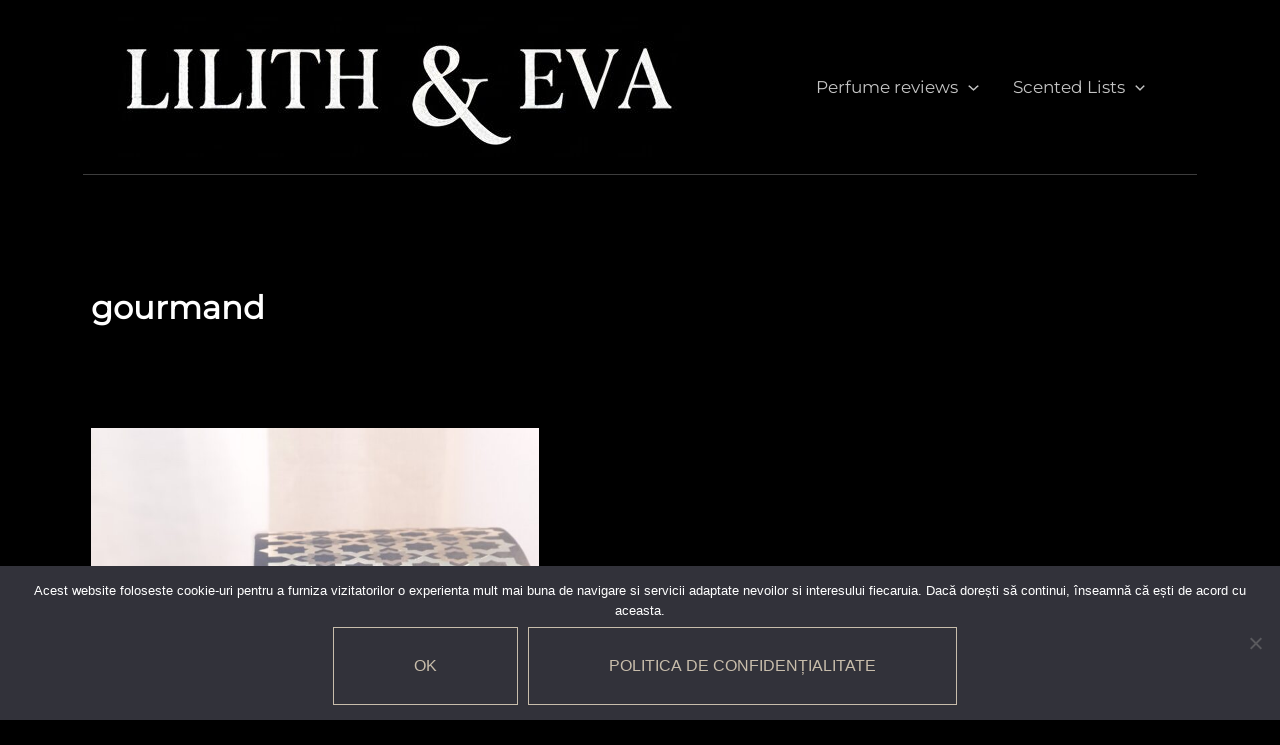

--- FILE ---
content_type: text/html; charset=UTF-8
request_url: https://lilitheva.com/tag/gourmand/
body_size: 19271
content:
<!DOCTYPE html><html lang="en-US"><head><meta charset="UTF-8"><meta name="viewport" content="width=device-width, initial-scale=1"><link rel="stylesheet" media="print" onload="this.onload=null;this.media='all';" id="ao_optimized_gfonts" href="https://fonts.googleapis.com/css?family=Roboto:100,100italic,200,200italic,300,300italic,400,400italic,500,500italic,600,600italic,700,700italic,800,800italic,900,900italic%7CRoboto+Slab:100,100italic,200,200italic,300,300italic,400,400italic,500,500italic,600,600italic,700,700italic,800,800italic,900,900italic&amp;display=swap"><link rel="profile" href="https://gmpg.org/xfn/11"><link rel="preload" href="https://lilitheva.com/wp-content/astra-local-fonts/forum/6aey4Ky-Vb8Ew8IROpI.woff2" as="font" type="font/woff2" crossorigin><link rel="preload" href="https://lilitheva.com/wp-content/astra-local-fonts/montserrat/JTUHjIg1_i6t8kCHKm4532VJOt5-QNFgpCtr6Hw5aXo.woff2" as="font" type="font/woff2" crossorigin><link media="all" href="https://lilitheva.com/wp-content/cache/autoptimize/css/autoptimize_27d3f078c09a0488b70b705ca0457446.css" rel="stylesheet"><title>Arhive gourmand - Lilith &amp; Eva</title><link rel="canonical" href="https://lilitheva.com/tag/gourmand/" /><meta name="twitter:card" content="summary_large_image" /><meta name="twitter:title" content="Arhive gourmand - Lilith &amp; Eva" /> <script type="application/ld+json" class="yoast-schema-graph">{"@context":"https://schema.org","@graph":[{"@type":"CollectionPage","@id":"https://lilitheva.com/tag/gourmand/","url":"https://lilitheva.com/tag/gourmand/","name":"Arhive gourmand - Lilith &amp; Eva","isPartOf":{"@id":"https://lilitheva.com/#website"},"primaryImageOfPage":{"@id":"https://lilitheva.com/tag/gourmand/#primaryimage"},"image":{"@id":"https://lilitheva.com/tag/gourmand/#primaryimage"},"thumbnailUrl":"https://lilitheva.com/wp-content/uploads/2021/07/Kajal-Perfumes-Dahab-photo-by-Nicoleta-1-scaled.jpg","breadcrumb":{"@id":"https://lilitheva.com/tag/gourmand/#breadcrumb"},"inLanguage":"en-US"},{"@type":"ImageObject","inLanguage":"en-US","@id":"https://lilitheva.com/tag/gourmand/#primaryimage","url":"https://lilitheva.com/wp-content/uploads/2021/07/Kajal-Perfumes-Dahab-photo-by-Nicoleta-1-scaled.jpg","contentUrl":"https://lilitheva.com/wp-content/uploads/2021/07/Kajal-Perfumes-Dahab-photo-by-Nicoleta-1-scaled.jpg","width":336,"height":600},{"@type":"BreadcrumbList","@id":"https://lilitheva.com/tag/gourmand/#breadcrumb","itemListElement":[{"@type":"ListItem","position":1,"name":"Homepage","item":"https://lilitheva.com/"},{"@type":"ListItem","position":2,"name":"gourmand"}]},{"@type":"WebSite","@id":"https://lilitheva.com/#website","url":"https://lilitheva.com/","name":"Lilith &amp; Eva","description":" Roleplaying scents","publisher":{"@id":"https://lilitheva.com/#organization"},"potentialAction":[{"@type":"SearchAction","target":{"@type":"EntryPoint","urlTemplate":"https://lilitheva.com/?s={search_term_string}"},"query-input":{"@type":"PropertyValueSpecification","valueRequired":true,"valueName":"search_term_string"}}],"inLanguage":"en-US"},{"@type":"Organization","@id":"https://lilitheva.com/#organization","name":"Lilith & Eva Perfume Reviews","url":"https://lilitheva.com/","logo":{"@type":"ImageObject","inLanguage":"en-US","@id":"https://lilitheva.com/#/schema/logo/image/","url":"","contentUrl":"","caption":"Lilith & Eva Perfume Reviews"},"image":{"@id":"https://lilitheva.com/#/schema/logo/image/"},"sameAs":["https://www.facebook.com/LilithEvaPerfume/","https://www.instagram.com/nicoleta.tomsa/"]}]}</script> <link rel='dns-prefetch' href='//www.googletagmanager.com' /><link href='https://fonts.gstatic.com' crossorigin='anonymous' rel='preconnect' /><link rel="alternate" type="application/rss+xml" title="Lilith &amp; Eva &raquo; Feed" href="https://lilitheva.com/feed/" /><link rel="alternate" type="application/rss+xml" title="Lilith &amp; Eva &raquo; Comments Feed" href="https://lilitheva.com/comments/feed/" /><link rel="canonical" href="https://lilitheva.com/tag/gourmand/"><meta name="robots" content="index, follow"><meta property="og:url" content="https://lilitheva.com/tag/gourmand/"><meta property="og:site_name" content="Lilith &amp; Eva"><meta property="og:locale" content="en_US"><meta property="og:type" content="article"><meta property="og:title" content="gourmand - Lilith &amp; Eva"><meta property="article:published_time" content="2021-07-11T18:40:05+03:00"><meta property="article:modified_time" content="2021-10-17T19:36:58+00:00"><meta name="twitter:card" content="summary_large_image"><meta name="twitter:title" content="gourmand - Lilith &amp; Eva"> <script type="application/ld+json" id="surerank-schema">{"@context":"https://schema.org","@graph":[{"@type":"WebSite","@id":"https://lilitheva.com/#website","name":"Lilith &amp; Eva","description":" Roleplaying scents","url":"https://lilitheva.com/","potentialAction":{"@id":"https://lilitheva.com/#searchaction"},"publisher":{"@id":"https://lilitheva.com/#organization"}},{"@type":"WebPage","@id":"https://lilitheva.com/tag/gourmand#webpage","name":"gourmand","inLanguage":"en_US","url":"https://lilitheva.com/tag/gourmand","breadcrumb":{"@id":"https://lilitheva.com/tag/gourmand#breadcrumblist"},"isPartOf":{"@id":"https://lilitheva.com/#website"},"publisher":{"@id":"https://lilitheva.com/#organization"}},{"@type":"Organization","@id":"https://lilitheva.com/#organization","name":"Lilith &amp; Eva","slogan":" Roleplaying scents","url":"https://lilitheva.com/ "},{"@type":"BreadcrumbList","name":"BreadcrumbList","@id":"https://lilitheva.com/tag/gourmand#breadcrumblist","itemListElement":[{"@type":"ListItem","position":1,"item":{"@id":"https://lilitheva.com","name":"Home"}},{"@type":"ListItem","position":2,"item":{"@id":"https://lilitheva.com/tag/gourmand/","name":"gourmand"}}]},{"@type":"SearchAction","@id":"https://lilitheva.com/#searchaction","target":"https://lilitheva.com/?s={search_term_string}","query-input":"required name=search_term_string"}]}</script> <link rel="alternate" type="application/rss+xml" title="Lilith &amp; Eva &raquo; gourmand Tag Feed" href="https://lilitheva.com/tag/gourmand/feed/" /><link rel='stylesheet' id='elementor-post-4-css' href='https://lilitheva.com/wp-content/cache/autoptimize/css/autoptimize_single_ae20efe2f6c127d45041382cd9a60413.css?ver=1767450678' media='all' /> <script id="astra-flexibility-js-after">flexibility(document.documentElement);
//# sourceURL=astra-flexibility-js-after</script> <script id="cookie-notice-front-js-before">var cnArgs = {"ajaxUrl":"https:\/\/lilitheva.com\/wp-admin\/admin-ajax.php","nonce":"3777c15ac4","hideEffect":"fade","position":"bottom","onScroll":true,"onScrollOffset":100,"onClick":false,"cookieName":"cookie_notice_accepted","cookieTime":2592000,"cookieTimeRejected":2592000,"globalCookie":false,"redirection":false,"cache":false,"revokeCookies":false,"revokeCookiesOpt":"automatic"};

//# sourceURL=cookie-notice-front-js-before</script> <script id="jquery-js-after">!function($){"use strict";$(document).ready(function(){$(this).scrollTop()>100&&$(".hfe-scroll-to-top-wrap").removeClass("hfe-scroll-to-top-hide"),$(window).scroll(function(){$(this).scrollTop()<100?$(".hfe-scroll-to-top-wrap").fadeOut(300):$(".hfe-scroll-to-top-wrap").fadeIn(300)}),$(".hfe-scroll-to-top-wrap").on("click",function(){$("html, body").animate({scrollTop:0},300);return!1})})}(jQuery);
!function($){'use strict';$(document).ready(function(){var bar=$('.hfe-reading-progress-bar');if(!bar.length)return;$(window).on('scroll',function(){var s=$(window).scrollTop(),d=$(document).height()-$(window).height(),p=d? s/d*100:0;bar.css('width',p+'%')});});}(jQuery);
//# sourceURL=jquery-js-after</script> 
 <script src="https://www.googletagmanager.com/gtag/js?id=G-JT6HKYM3P6" id="google_gtagjs-js" async></script> <script id="google_gtagjs-js-after">window.dataLayer = window.dataLayer || [];function gtag(){dataLayer.push(arguments);}
gtag("set","linker",{"domains":["lilitheva.com"]});
gtag("js", new Date());
gtag("set", "developer_id.dZTNiMT", true);
gtag("config", "G-JT6HKYM3P6");
//# sourceURL=google_gtagjs-js-after</script> <link rel="https://api.w.org/" href="https://lilitheva.com/wp-json/" /><link rel="alternate" title="JSON" type="application/json" href="https://lilitheva.com/wp-json/wp/v2/tags/528" /><link rel="EditURI" type="application/rsd+xml" title="RSD" href="https://lilitheva.com/xmlrpc.php?rsd" /><meta name="generator" content="WordPress 6.9" />  <script async src="https://www.googletagmanager.com/gtag/js?id=G-JT6HKYM3P6"></script> <script>window.dataLayer = window.dataLayer || [];
			function gtag(){dataLayer.push(arguments);}
			gtag('js', new Date());
			gtag('config', 'G-JT6HKYM3P6');</script> <meta name="generator" content="Site Kit by Google 1.168.0" /><meta name="follow.[base64]" content="GfZvJVRfFsx2U6Gy9bTu"/><meta name="generator" content="Elementor 3.34.0; features: additional_custom_breakpoints; settings: css_print_method-external, google_font-enabled, font_display-swap"> <noscript><style>.lazyload[data-src]{display:none !important;}</style></noscript></head><body itemtype='https://schema.org/Blog' itemscope='itemscope' class="archive tag tag-gourmand tag-528 wp-custom-logo wp-embed-responsive wp-theme-astra cookies-not-set sfsi_actvite_theme_flat ehf-template-astra ehf-stylesheet-astra ast-desktop ast-separate-container ast-two-container ast-no-sidebar astra-4.11.18 group-blog ast-inherit-site-logo-transparent ast-hfb-header ast-full-width-primary-header elementor-default elementor-kit-4"> <a
 class="skip-link screen-reader-text"
 href="#content"> Skip to content</a><div
class="hfeed site" id="page"><header
 class="site-header header-main-layout-1 ast-primary-menu-enabled ast-logo-title-inline ast-hide-custom-menu-mobile ast-builder-menu-toggle-icon ast-mobile-header-inline" id="masthead" itemtype="https://schema.org/WPHeader" itemscope="itemscope" itemid="#masthead"		><div id="ast-desktop-header" data-toggle-type="dropdown"><div class="ast-main-header-wrap main-header-bar-wrap "><div class="ast-primary-header-bar ast-primary-header main-header-bar site-header-focus-item" data-section="section-primary-header-builder"><div class="site-primary-header-wrap ast-builder-grid-row-container site-header-focus-item ast-container" data-section="section-primary-header-builder"><div class="ast-builder-grid-row ast-builder-grid-row-has-sides ast-builder-grid-row-no-center"><div class="site-header-primary-section-left site-header-section ast-flex site-header-section-left"><div class="ast-builder-layout-element ast-flex site-header-focus-item" data-section="title_tagline"><div
 class="site-branding ast-site-identity" itemtype="https://schema.org/Organization" itemscope="itemscope"				> <span class="site-logo-img"><a href="https://lilitheva.com/" class="custom-logo-link" rel="home"><img fetchpriority="high" width="572" height="140" src="[data-uri]" class="custom-logo lazyload" alt="cropped lilith bun.jpg" decoding="async" srcset="" sizes="(max-width: 572px) 100vw, 572px" data-src="https://lilitheva.com/wp-content/uploads/2026/01/cropped-lilith-bun.jpg" data-eio-rwidth="572" data-eio-rheight="140" /><noscript><img fetchpriority="high" width="572" height="140" src="https://lilitheva.com/wp-content/uploads/2026/01/cropped-lilith-bun.jpg" class="custom-logo" alt="cropped lilith bun.jpg" decoding="async" srcset="" sizes="(max-width: 572px) 100vw, 572px" data-eio="l" /></noscript></a></span></div></div></div><div class="site-header-primary-section-right site-header-section ast-flex ast-grid-right-section"><div class="ast-builder-menu-1 ast-builder-menu ast-flex ast-builder-menu-1-focus-item ast-builder-layout-element site-header-focus-item" data-section="section-hb-menu-1"><div class="ast-main-header-bar-alignment"><div class="main-header-bar-navigation"><nav class="site-navigation ast-flex-grow-1 navigation-accessibility site-header-focus-item" id="primary-site-navigation-desktop" aria-label="Primary Site Navigation" itemtype="https://schema.org/SiteNavigationElement" itemscope="itemscope"><div class="main-navigation ast-inline-flex"><ul id="ast-hf-menu-1" class="main-header-menu ast-menu-shadow ast-nav-menu ast-flex  submenu-with-border stack-on-mobile"><li id="menu-item-2902" class="menu-item menu-item-type-taxonomy menu-item-object-category menu-item-has-children menu-item-2902"><a aria-expanded="false" href="https://lilitheva.com/category/perfume-reviews/" class="menu-link">Perfume reviews<span role="application" class="dropdown-menu-toggle ast-header-navigation-arrow" tabindex="0" aria-expanded="false" aria-label="Menu Toggle" aria-haspopup="true"><span class="ast-icon icon-arrow"><svg class="ast-arrow-svg" xmlns="http://www.w3.org/2000/svg" xmlns:xlink="http://www.w3.org/1999/xlink" version="1.1" x="0px" y="0px" width="26px" height="16.043px" viewBox="57 35.171 26 16.043" enable-background="new 57 35.171 26 16.043" xml:space="preserve"> <path d="M57.5,38.193l12.5,12.5l12.5-12.5l-2.5-2.5l-10,10l-10-10L57.5,38.193z" /> </svg></span></span></a><button class="ast-menu-toggle" aria-expanded="false" aria-label="Toggle Menu"><span class="ast-icon icon-arrow"><svg class="ast-arrow-svg" xmlns="http://www.w3.org/2000/svg" xmlns:xlink="http://www.w3.org/1999/xlink" version="1.1" x="0px" y="0px" width="26px" height="16.043px" viewBox="57 35.171 26 16.043" enable-background="new 57 35.171 26 16.043" xml:space="preserve"> <path d="M57.5,38.193l12.5,12.5l12.5-12.5l-2.5-2.5l-10,10l-10-10L57.5,38.193z" /> </svg></span></button><ul class="sub-menu"><li id="menu-item-2945" class="menu-item menu-item-type-taxonomy menu-item-object-category menu-item-2945"><a href="https://lilitheva.com/category/perfume-reviews/akro/" class="menu-link"><span class="ast-icon icon-arrow"><svg class="ast-arrow-svg" xmlns="http://www.w3.org/2000/svg" xmlns:xlink="http://www.w3.org/1999/xlink" version="1.1" x="0px" y="0px" width="26px" height="16.043px" viewBox="57 35.171 26 16.043" enable-background="new 57 35.171 26 16.043" xml:space="preserve"> <path d="M57.5,38.193l12.5,12.5l12.5-12.5l-2.5-2.5l-10,10l-10-10L57.5,38.193z" /> </svg></span>Akro</a></li><li id="menu-item-2946" class="menu-item menu-item-type-taxonomy menu-item-object-category menu-item-2946"><a href="https://lilitheva.com/category/amoroud/" class="menu-link"><span class="ast-icon icon-arrow"><svg class="ast-arrow-svg" xmlns="http://www.w3.org/2000/svg" xmlns:xlink="http://www.w3.org/1999/xlink" version="1.1" x="0px" y="0px" width="26px" height="16.043px" viewBox="57 35.171 26 16.043" enable-background="new 57 35.171 26 16.043" xml:space="preserve"> <path d="M57.5,38.193l12.5,12.5l12.5-12.5l-2.5-2.5l-10,10l-10-10L57.5,38.193z" /> </svg></span>Amoroud</a></li><li id="menu-item-2947" class="menu-item menu-item-type-taxonomy menu-item-object-category menu-item-2947"><a href="https://lilitheva.com/category/perfume-reviews/antonio-alessandria/" class="menu-link"><span class="ast-icon icon-arrow"><svg class="ast-arrow-svg" xmlns="http://www.w3.org/2000/svg" xmlns:xlink="http://www.w3.org/1999/xlink" version="1.1" x="0px" y="0px" width="26px" height="16.043px" viewBox="57 35.171 26 16.043" enable-background="new 57 35.171 26 16.043" xml:space="preserve"> <path d="M57.5,38.193l12.5,12.5l12.5-12.5l-2.5-2.5l-10,10l-10-10L57.5,38.193z" /> </svg></span>Antonio Alessandria</a></li><li id="menu-item-2966" class="menu-item menu-item-type-taxonomy menu-item-object-category menu-item-2966"><a href="https://lilitheva.com/category/perfume-reviews/artisan-parfumeur/" class="menu-link"><span class="ast-icon icon-arrow"><svg class="ast-arrow-svg" xmlns="http://www.w3.org/2000/svg" xmlns:xlink="http://www.w3.org/1999/xlink" version="1.1" x="0px" y="0px" width="26px" height="16.043px" viewBox="57 35.171 26 16.043" enable-background="new 57 35.171 26 16.043" xml:space="preserve"> <path d="M57.5,38.193l12.5,12.5l12.5-12.5l-2.5-2.5l-10,10l-10-10L57.5,38.193z" /> </svg></span>Artisan Parfumeur</a></li><li id="menu-item-2948" class="menu-item menu-item-type-taxonomy menu-item-object-category menu-item-2948"><a href="https://lilitheva.com/category/perfume-reviews/boadicea-the-victorious/" class="menu-link"><span class="ast-icon icon-arrow"><svg class="ast-arrow-svg" xmlns="http://www.w3.org/2000/svg" xmlns:xlink="http://www.w3.org/1999/xlink" version="1.1" x="0px" y="0px" width="26px" height="16.043px" viewBox="57 35.171 26 16.043" enable-background="new 57 35.171 26 16.043" xml:space="preserve"> <path d="M57.5,38.193l12.5,12.5l12.5-12.5l-2.5-2.5l-10,10l-10-10L57.5,38.193z" /> </svg></span>Boadicea the Victorious</a></li><li id="menu-item-2949" class="menu-item menu-item-type-taxonomy menu-item-object-category menu-item-2949"><a href="https://lilitheva.com/category/perfume-reviews/byterry/" class="menu-link"><span class="ast-icon icon-arrow"><svg class="ast-arrow-svg" xmlns="http://www.w3.org/2000/svg" xmlns:xlink="http://www.w3.org/1999/xlink" version="1.1" x="0px" y="0px" width="26px" height="16.043px" viewBox="57 35.171 26 16.043" enable-background="new 57 35.171 26 16.043" xml:space="preserve"> <path d="M57.5,38.193l12.5,12.5l12.5-12.5l-2.5-2.5l-10,10l-10-10L57.5,38.193z" /> </svg></span>ByTerry</a></li><li id="menu-item-2950" class="menu-item menu-item-type-taxonomy menu-item-object-category menu-item-2950"><a href="https://lilitheva.com/category/perfume-reviews/caron/" class="menu-link"><span class="ast-icon icon-arrow"><svg class="ast-arrow-svg" xmlns="http://www.w3.org/2000/svg" xmlns:xlink="http://www.w3.org/1999/xlink" version="1.1" x="0px" y="0px" width="26px" height="16.043px" viewBox="57 35.171 26 16.043" enable-background="new 57 35.171 26 16.043" xml:space="preserve"> <path d="M57.5,38.193l12.5,12.5l12.5-12.5l-2.5-2.5l-10,10l-10-10L57.5,38.193z" /> </svg></span>Caron</a></li><li id="menu-item-2951" class="menu-item menu-item-type-taxonomy menu-item-object-category menu-item-2951"><a href="https://lilitheva.com/category/chabaud/" class="menu-link"><span class="ast-icon icon-arrow"><svg class="ast-arrow-svg" xmlns="http://www.w3.org/2000/svg" xmlns:xlink="http://www.w3.org/1999/xlink" version="1.1" x="0px" y="0px" width="26px" height="16.043px" viewBox="57 35.171 26 16.043" enable-background="new 57 35.171 26 16.043" xml:space="preserve"> <path d="M57.5,38.193l12.5,12.5l12.5-12.5l-2.5-2.5l-10,10l-10-10L57.5,38.193z" /> </svg></span>Chabaud</a></li><li id="menu-item-2952" class="menu-item menu-item-type-taxonomy menu-item-object-category menu-item-2952"><a href="https://lilitheva.com/category/perfume-reviews/christian-dior/" class="menu-link"><span class="ast-icon icon-arrow"><svg class="ast-arrow-svg" xmlns="http://www.w3.org/2000/svg" xmlns:xlink="http://www.w3.org/1999/xlink" version="1.1" x="0px" y="0px" width="26px" height="16.043px" viewBox="57 35.171 26 16.043" enable-background="new 57 35.171 26 16.043" xml:space="preserve"> <path d="M57.5,38.193l12.5,12.5l12.5-12.5l-2.5-2.5l-10,10l-10-10L57.5,38.193z" /> </svg></span>Christian Dior</a></li><li id="menu-item-2953" class="menu-item menu-item-type-taxonomy menu-item-object-category menu-item-2953"><a href="https://lilitheva.com/category/perfume-reviews/chopard/" class="menu-link"><span class="ast-icon icon-arrow"><svg class="ast-arrow-svg" xmlns="http://www.w3.org/2000/svg" xmlns:xlink="http://www.w3.org/1999/xlink" version="1.1" x="0px" y="0px" width="26px" height="16.043px" viewBox="57 35.171 26 16.043" enable-background="new 57 35.171 26 16.043" xml:space="preserve"> <path d="M57.5,38.193l12.5,12.5l12.5-12.5l-2.5-2.5l-10,10l-10-10L57.5,38.193z" /> </svg></span>Chopard</a></li><li id="menu-item-2954" class="menu-item menu-item-type-taxonomy menu-item-object-category menu-item-2954"><a href="https://lilitheva.com/category/perfume-reviews/der-duft/" class="menu-link"><span class="ast-icon icon-arrow"><svg class="ast-arrow-svg" xmlns="http://www.w3.org/2000/svg" xmlns:xlink="http://www.w3.org/1999/xlink" version="1.1" x="0px" y="0px" width="26px" height="16.043px" viewBox="57 35.171 26 16.043" enable-background="new 57 35.171 26 16.043" xml:space="preserve"> <path d="M57.5,38.193l12.5,12.5l12.5-12.5l-2.5-2.5l-10,10l-10-10L57.5,38.193z" /> </svg></span>Der Duft</a></li><li id="menu-item-2955" class="menu-item menu-item-type-taxonomy menu-item-object-category menu-item-2955"><a href="https://lilitheva.com/category/perfume-reviews/eldo/" class="menu-link"><span class="ast-icon icon-arrow"><svg class="ast-arrow-svg" xmlns="http://www.w3.org/2000/svg" xmlns:xlink="http://www.w3.org/1999/xlink" version="1.1" x="0px" y="0px" width="26px" height="16.043px" viewBox="57 35.171 26 16.043" enable-background="new 57 35.171 26 16.043" xml:space="preserve"> <path d="M57.5,38.193l12.5,12.5l12.5-12.5l-2.5-2.5l-10,10l-10-10L57.5,38.193z" /> </svg></span>ELDO</a></li><li id="menu-item-2956" class="menu-item menu-item-type-taxonomy menu-item-object-category menu-item-2956"><a href="https://lilitheva.com/category/francesca-delloro/" class="menu-link"><span class="ast-icon icon-arrow"><svg class="ast-arrow-svg" xmlns="http://www.w3.org/2000/svg" xmlns:xlink="http://www.w3.org/1999/xlink" version="1.1" x="0px" y="0px" width="26px" height="16.043px" viewBox="57 35.171 26 16.043" enable-background="new 57 35.171 26 16.043" xml:space="preserve"> <path d="M57.5,38.193l12.5,12.5l12.5-12.5l-2.5-2.5l-10,10l-10-10L57.5,38.193z" /> </svg></span>Francesca dell&#8217;Oro</a></li><li id="menu-item-2957" class="menu-item menu-item-type-taxonomy menu-item-object-category menu-item-2957"><a href="https://lilitheva.com/category/goldfield-banks/" class="menu-link"><span class="ast-icon icon-arrow"><svg class="ast-arrow-svg" xmlns="http://www.w3.org/2000/svg" xmlns:xlink="http://www.w3.org/1999/xlink" version="1.1" x="0px" y="0px" width="26px" height="16.043px" viewBox="57 35.171 26 16.043" enable-background="new 57 35.171 26 16.043" xml:space="preserve"> <path d="M57.5,38.193l12.5,12.5l12.5-12.5l-2.5-2.5l-10,10l-10-10L57.5,38.193z" /> </svg></span>Goldfield &amp; Banks</a></li><li id="menu-item-3140" class="menu-item menu-item-type-taxonomy menu-item-object-category menu-item-3140"><a href="https://lilitheva.com/category/perfume-reviews/hendley-perfumes/" class="menu-link"><span class="ast-icon icon-arrow"><svg class="ast-arrow-svg" xmlns="http://www.w3.org/2000/svg" xmlns:xlink="http://www.w3.org/1999/xlink" version="1.1" x="0px" y="0px" width="26px" height="16.043px" viewBox="57 35.171 26 16.043" enable-background="new 57 35.171 26 16.043" xml:space="preserve"> <path d="M57.5,38.193l12.5,12.5l12.5-12.5l-2.5-2.5l-10,10l-10-10L57.5,38.193z" /> </svg></span>Hendley Perfumes &#8211; overview</a></li><li id="menu-item-2959" class="menu-item menu-item-type-taxonomy menu-item-object-category menu-item-2959"><a href="https://lilitheva.com/category/perfume-reviews/isabey-paris/" class="menu-link"><span class="ast-icon icon-arrow"><svg class="ast-arrow-svg" xmlns="http://www.w3.org/2000/svg" xmlns:xlink="http://www.w3.org/1999/xlink" version="1.1" x="0px" y="0px" width="26px" height="16.043px" viewBox="57 35.171 26 16.043" enable-background="new 57 35.171 26 16.043" xml:space="preserve"> <path d="M57.5,38.193l12.5,12.5l12.5-12.5l-2.5-2.5l-10,10l-10-10L57.5,38.193z" /> </svg></span>Isabey Paris</a></li><li id="menu-item-2960" class="menu-item menu-item-type-taxonomy menu-item-object-category menu-item-2960"><a href="https://lilitheva.com/category/perfume-reviews/jean-paul-gaultier/" class="menu-link"><span class="ast-icon icon-arrow"><svg class="ast-arrow-svg" xmlns="http://www.w3.org/2000/svg" xmlns:xlink="http://www.w3.org/1999/xlink" version="1.1" x="0px" y="0px" width="26px" height="16.043px" viewBox="57 35.171 26 16.043" enable-background="new 57 35.171 26 16.043" xml:space="preserve"> <path d="M57.5,38.193l12.5,12.5l12.5-12.5l-2.5-2.5l-10,10l-10-10L57.5,38.193z" /> </svg></span>Jean Paul Gaultier</a></li><li id="menu-item-2961" class="menu-item menu-item-type-taxonomy menu-item-object-category menu-item-2961"><a href="https://lilitheva.com/category/perfume-reviews/jeroboam/" class="menu-link"><span class="ast-icon icon-arrow"><svg class="ast-arrow-svg" xmlns="http://www.w3.org/2000/svg" xmlns:xlink="http://www.w3.org/1999/xlink" version="1.1" x="0px" y="0px" width="26px" height="16.043px" viewBox="57 35.171 26 16.043" enable-background="new 57 35.171 26 16.043" xml:space="preserve"> <path d="M57.5,38.193l12.5,12.5l12.5-12.5l-2.5-2.5l-10,10l-10-10L57.5,38.193z" /> </svg></span>Jeroboam</a></li><li id="menu-item-2962" class="menu-item menu-item-type-taxonomy menu-item-object-category menu-item-2962"><a href="https://lilitheva.com/category/kajal/" class="menu-link"><span class="ast-icon icon-arrow"><svg class="ast-arrow-svg" xmlns="http://www.w3.org/2000/svg" xmlns:xlink="http://www.w3.org/1999/xlink" version="1.1" x="0px" y="0px" width="26px" height="16.043px" viewBox="57 35.171 26 16.043" enable-background="new 57 35.171 26 16.043" xml:space="preserve"> <path d="M57.5,38.193l12.5,12.5l12.5-12.5l-2.5-2.5l-10,10l-10-10L57.5,38.193z" /> </svg></span>Kajal</a></li><li id="menu-item-2963" class="menu-item menu-item-type-taxonomy menu-item-object-category menu-item-2963"><a href="https://lilitheva.com/category/perfume-reviews/kenzo/" class="menu-link"><span class="ast-icon icon-arrow"><svg class="ast-arrow-svg" xmlns="http://www.w3.org/2000/svg" xmlns:xlink="http://www.w3.org/1999/xlink" version="1.1" x="0px" y="0px" width="26px" height="16.043px" viewBox="57 35.171 26 16.043" enable-background="new 57 35.171 26 16.043" xml:space="preserve"> <path d="M57.5,38.193l12.5,12.5l12.5-12.5l-2.5-2.5l-10,10l-10-10L57.5,38.193z" /> </svg></span>Kenzo</a></li><li id="menu-item-3139" class="menu-item menu-item-type-taxonomy menu-item-object-category menu-item-3139"><a href="https://lilitheva.com/category/kilian/" class="menu-link"><span class="ast-icon icon-arrow"><svg class="ast-arrow-svg" xmlns="http://www.w3.org/2000/svg" xmlns:xlink="http://www.w3.org/1999/xlink" version="1.1" x="0px" y="0px" width="26px" height="16.043px" viewBox="57 35.171 26 16.043" enable-background="new 57 35.171 26 16.043" xml:space="preserve"> <path d="M57.5,38.193l12.5,12.5l12.5-12.5l-2.5-2.5l-10,10l-10-10L57.5,38.193z" /> </svg></span>Kilian &#8211; house overview</a></li><li id="menu-item-2965" class="menu-item menu-item-type-taxonomy menu-item-object-category menu-item-2965"><a href="https://lilitheva.com/category/laboratorio-olfattivo/" class="menu-link"><span class="ast-icon icon-arrow"><svg class="ast-arrow-svg" xmlns="http://www.w3.org/2000/svg" xmlns:xlink="http://www.w3.org/1999/xlink" version="1.1" x="0px" y="0px" width="26px" height="16.043px" viewBox="57 35.171 26 16.043" enable-background="new 57 35.171 26 16.043" xml:space="preserve"> <path d="M57.5,38.193l12.5,12.5l12.5-12.5l-2.5-2.5l-10,10l-10-10L57.5,38.193z" /> </svg></span>Laboratorio Olfattivo</a></li><li id="menu-item-2967" class="menu-item menu-item-type-taxonomy menu-item-object-category menu-item-2967"><a href="https://lilitheva.com/category/perfume-reviews/lancome/" class="menu-link"><span class="ast-icon icon-arrow"><svg class="ast-arrow-svg" xmlns="http://www.w3.org/2000/svg" xmlns:xlink="http://www.w3.org/1999/xlink" version="1.1" x="0px" y="0px" width="26px" height="16.043px" viewBox="57 35.171 26 16.043" enable-background="new 57 35.171 26 16.043" xml:space="preserve"> <path d="M57.5,38.193l12.5,12.5l12.5-12.5l-2.5-2.5l-10,10l-10-10L57.5,38.193z" /> </svg></span>Lancôme</a></li><li id="menu-item-2968" class="menu-item menu-item-type-taxonomy menu-item-object-category menu-item-2968"><a href="https://lilitheva.com/category/perfume-reviews/lolita-lempicka/" class="menu-link"><span class="ast-icon icon-arrow"><svg class="ast-arrow-svg" xmlns="http://www.w3.org/2000/svg" xmlns:xlink="http://www.w3.org/1999/xlink" version="1.1" x="0px" y="0px" width="26px" height="16.043px" viewBox="57 35.171 26 16.043" enable-background="new 57 35.171 26 16.043" xml:space="preserve"> <path d="M57.5,38.193l12.5,12.5l12.5-12.5l-2.5-2.5l-10,10l-10-10L57.5,38.193z" /> </svg></span>Lolita Lempicka</a></li><li id="menu-item-2988" class="menu-item menu-item-type-taxonomy menu-item-object-category menu-item-2988"><a href="https://lilitheva.com/category/lucien-ferrero/" class="menu-link"><span class="ast-icon icon-arrow"><svg class="ast-arrow-svg" xmlns="http://www.w3.org/2000/svg" xmlns:xlink="http://www.w3.org/1999/xlink" version="1.1" x="0px" y="0px" width="26px" height="16.043px" viewBox="57 35.171 26 16.043" enable-background="new 57 35.171 26 16.043" xml:space="preserve"> <path d="M57.5,38.193l12.5,12.5l12.5-12.5l-2.5-2.5l-10,10l-10-10L57.5,38.193z" /> </svg></span>Lucien Ferrero</a></li><li id="menu-item-2969" class="menu-item menu-item-type-taxonomy menu-item-object-category menu-item-2969"><a href="https://lilitheva.com/category/maison-tahite/" class="menu-link"><span class="ast-icon icon-arrow"><svg class="ast-arrow-svg" xmlns="http://www.w3.org/2000/svg" xmlns:xlink="http://www.w3.org/1999/xlink" version="1.1" x="0px" y="0px" width="26px" height="16.043px" viewBox="57 35.171 26 16.043" enable-background="new 57 35.171 26 16.043" xml:space="preserve"> <path d="M57.5,38.193l12.5,12.5l12.5-12.5l-2.5-2.5l-10,10l-10-10L57.5,38.193z" /> </svg></span>Maison Tahite</a></li><li id="menu-item-2970" class="menu-item menu-item-type-taxonomy menu-item-object-category menu-item-2970"><a href="https://lilitheva.com/category/perfume-reviews/majda-bekkali/" class="menu-link"><span class="ast-icon icon-arrow"><svg class="ast-arrow-svg" xmlns="http://www.w3.org/2000/svg" xmlns:xlink="http://www.w3.org/1999/xlink" version="1.1" x="0px" y="0px" width="26px" height="16.043px" viewBox="57 35.171 26 16.043" enable-background="new 57 35.171 26 16.043" xml:space="preserve"> <path d="M57.5,38.193l12.5,12.5l12.5-12.5l-2.5-2.5l-10,10l-10-10L57.5,38.193z" /> </svg></span>Majda Bekkali</a></li><li id="menu-item-2971" class="menu-item menu-item-type-taxonomy menu-item-object-category menu-item-2971"><a href="https://lilitheva.com/category/marcelle-dormoy/" class="menu-link"><span class="ast-icon icon-arrow"><svg class="ast-arrow-svg" xmlns="http://www.w3.org/2000/svg" xmlns:xlink="http://www.w3.org/1999/xlink" version="1.1" x="0px" y="0px" width="26px" height="16.043px" viewBox="57 35.171 26 16.043" enable-background="new 57 35.171 26 16.043" xml:space="preserve"> <path d="M57.5,38.193l12.5,12.5l12.5-12.5l-2.5-2.5l-10,10l-10-10L57.5,38.193z" /> </svg></span>Marcelle Dormoy</a></li><li id="menu-item-2972" class="menu-item menu-item-type-taxonomy menu-item-object-category menu-item-2972"><a href="https://lilitheva.com/category/masque-milano/" class="menu-link"><span class="ast-icon icon-arrow"><svg class="ast-arrow-svg" xmlns="http://www.w3.org/2000/svg" xmlns:xlink="http://www.w3.org/1999/xlink" version="1.1" x="0px" y="0px" width="26px" height="16.043px" viewBox="57 35.171 26 16.043" enable-background="new 57 35.171 26 16.043" xml:space="preserve"> <path d="M57.5,38.193l12.5,12.5l12.5-12.5l-2.5-2.5l-10,10l-10-10L57.5,38.193z" /> </svg></span>Masque Milano</a></li><li id="menu-item-2973" class="menu-item menu-item-type-taxonomy menu-item-object-category menu-item-2973"><a href="https://lilitheva.com/category/perfume-reviews/milano-fragranze/" class="menu-link"><span class="ast-icon icon-arrow"><svg class="ast-arrow-svg" xmlns="http://www.w3.org/2000/svg" xmlns:xlink="http://www.w3.org/1999/xlink" version="1.1" x="0px" y="0px" width="26px" height="16.043px" viewBox="57 35.171 26 16.043" enable-background="new 57 35.171 26 16.043" xml:space="preserve"> <path d="M57.5,38.193l12.5,12.5l12.5-12.5l-2.5-2.5l-10,10l-10-10L57.5,38.193z" /> </svg></span>Milano Fragranze</a></li><li id="menu-item-2974" class="menu-item menu-item-type-taxonomy menu-item-object-category menu-item-2974"><a href="https://lilitheva.com/category/perfume-reviews/narciso-rodriguez/" class="menu-link"><span class="ast-icon icon-arrow"><svg class="ast-arrow-svg" xmlns="http://www.w3.org/2000/svg" xmlns:xlink="http://www.w3.org/1999/xlink" version="1.1" x="0px" y="0px" width="26px" height="16.043px" viewBox="57 35.171 26 16.043" enable-background="new 57 35.171 26 16.043" xml:space="preserve"> <path d="M57.5,38.193l12.5,12.5l12.5-12.5l-2.5-2.5l-10,10l-10-10L57.5,38.193z" /> </svg></span>Narciso Rodriguez</a></li><li id="menu-item-2975" class="menu-item menu-item-type-taxonomy menu-item-object-category menu-item-2975"><a href="https://lilitheva.com/category/nishane/" class="menu-link"><span class="ast-icon icon-arrow"><svg class="ast-arrow-svg" xmlns="http://www.w3.org/2000/svg" xmlns:xlink="http://www.w3.org/1999/xlink" version="1.1" x="0px" y="0px" width="26px" height="16.043px" viewBox="57 35.171 26 16.043" enable-background="new 57 35.171 26 16.043" xml:space="preserve"> <path d="M57.5,38.193l12.5,12.5l12.5-12.5l-2.5-2.5l-10,10l-10-10L57.5,38.193z" /> </svg></span>Nishane</a></li><li id="menu-item-2976" class="menu-item menu-item-type-taxonomy menu-item-object-category menu-item-2976"><a href="https://lilitheva.com/category/ormonde-jayne/" class="menu-link"><span class="ast-icon icon-arrow"><svg class="ast-arrow-svg" xmlns="http://www.w3.org/2000/svg" xmlns:xlink="http://www.w3.org/1999/xlink" version="1.1" x="0px" y="0px" width="26px" height="16.043px" viewBox="57 35.171 26 16.043" enable-background="new 57 35.171 26 16.043" xml:space="preserve"> <path d="M57.5,38.193l12.5,12.5l12.5-12.5l-2.5-2.5l-10,10l-10-10L57.5,38.193z" /> </svg></span>Ormonde Jayne</a></li><li id="menu-item-2977" class="menu-item menu-item-type-taxonomy menu-item-object-category menu-item-2977"><a href="https://lilitheva.com/category/perfume-reviews/odriu/" class="menu-link"><span class="ast-icon icon-arrow"><svg class="ast-arrow-svg" xmlns="http://www.w3.org/2000/svg" xmlns:xlink="http://www.w3.org/1999/xlink" version="1.1" x="0px" y="0px" width="26px" height="16.043px" viewBox="57 35.171 26 16.043" enable-background="new 57 35.171 26 16.043" xml:space="preserve"> <path d="M57.5,38.193l12.5,12.5l12.5-12.5l-2.5-2.5l-10,10l-10-10L57.5,38.193z" /> </svg></span>O&#8217;driu</a></li><li id="menu-item-2978" class="menu-item menu-item-type-taxonomy menu-item-object-category menu-item-2978"><a href="https://lilitheva.com/category/ramon-monegal/" class="menu-link"><span class="ast-icon icon-arrow"><svg class="ast-arrow-svg" xmlns="http://www.w3.org/2000/svg" xmlns:xlink="http://www.w3.org/1999/xlink" version="1.1" x="0px" y="0px" width="26px" height="16.043px" viewBox="57 35.171 26 16.043" enable-background="new 57 35.171 26 16.043" xml:space="preserve"> <path d="M57.5,38.193l12.5,12.5l12.5-12.5l-2.5-2.5l-10,10l-10-10L57.5,38.193z" /> </svg></span>Ramon Monegal</a></li><li id="menu-item-2979" class="menu-item menu-item-type-taxonomy menu-item-object-category menu-item-2979"><a href="https://lilitheva.com/category/perfume-reviews/robert-piguet/" class="menu-link"><span class="ast-icon icon-arrow"><svg class="ast-arrow-svg" xmlns="http://www.w3.org/2000/svg" xmlns:xlink="http://www.w3.org/1999/xlink" version="1.1" x="0px" y="0px" width="26px" height="16.043px" viewBox="57 35.171 26 16.043" enable-background="new 57 35.171 26 16.043" xml:space="preserve"> <path d="M57.5,38.193l12.5,12.5l12.5-12.5l-2.5-2.5l-10,10l-10-10L57.5,38.193z" /> </svg></span>Robert Piguet</a></li><li id="menu-item-2980" class="menu-item menu-item-type-taxonomy menu-item-object-category menu-item-2980"><a href="https://lilitheva.com/category/perfume-reviews/sisley/" class="menu-link"><span class="ast-icon icon-arrow"><svg class="ast-arrow-svg" xmlns="http://www.w3.org/2000/svg" xmlns:xlink="http://www.w3.org/1999/xlink" version="1.1" x="0px" y="0px" width="26px" height="16.043px" viewBox="57 35.171 26 16.043" enable-background="new 57 35.171 26 16.043" xml:space="preserve"> <path d="M57.5,38.193l12.5,12.5l12.5-12.5l-2.5-2.5l-10,10l-10-10L57.5,38.193z" /> </svg></span>Sisley</a></li><li id="menu-item-2981" class="menu-item menu-item-type-taxonomy menu-item-object-category menu-item-2981"><a href="https://lilitheva.com/category/min-new-york/" class="menu-link"><span class="ast-icon icon-arrow"><svg class="ast-arrow-svg" xmlns="http://www.w3.org/2000/svg" xmlns:xlink="http://www.w3.org/1999/xlink" version="1.1" x="0px" y="0px" width="26px" height="16.043px" viewBox="57 35.171 26 16.043" enable-background="new 57 35.171 26 16.043" xml:space="preserve"> <path d="M57.5,38.193l12.5,12.5l12.5-12.5l-2.5-2.5l-10,10l-10-10L57.5,38.193z" /> </svg></span>MiN New York</a></li><li id="menu-item-2982" class="menu-item menu-item-type-taxonomy menu-item-object-category menu-item-2982"><a href="https://lilitheva.com/category/perfume-reviews/tom-ford/" class="menu-link"><span class="ast-icon icon-arrow"><svg class="ast-arrow-svg" xmlns="http://www.w3.org/2000/svg" xmlns:xlink="http://www.w3.org/1999/xlink" version="1.1" x="0px" y="0px" width="26px" height="16.043px" viewBox="57 35.171 26 16.043" enable-background="new 57 35.171 26 16.043" xml:space="preserve"> <path d="M57.5,38.193l12.5,12.5l12.5-12.5l-2.5-2.5l-10,10l-10-10L57.5,38.193z" /> </svg></span>Tom Ford</a></li><li id="menu-item-2983" class="menu-item menu-item-type-taxonomy menu-item-object-category menu-item-2983"><a href="https://lilitheva.com/category/uermi/" class="menu-link"><span class="ast-icon icon-arrow"><svg class="ast-arrow-svg" xmlns="http://www.w3.org/2000/svg" xmlns:xlink="http://www.w3.org/1999/xlink" version="1.1" x="0px" y="0px" width="26px" height="16.043px" viewBox="57 35.171 26 16.043" enable-background="new 57 35.171 26 16.043" xml:space="preserve"> <path d="M57.5,38.193l12.5,12.5l12.5-12.5l-2.5-2.5l-10,10l-10-10L57.5,38.193z" /> </svg></span>Uermi</a></li><li id="menu-item-2984" class="menu-item menu-item-type-taxonomy menu-item-object-category menu-item-2984"><a href="https://lilitheva.com/category/perfume-reviews/viktoria-minya/" class="menu-link"><span class="ast-icon icon-arrow"><svg class="ast-arrow-svg" xmlns="http://www.w3.org/2000/svg" xmlns:xlink="http://www.w3.org/1999/xlink" version="1.1" x="0px" y="0px" width="26px" height="16.043px" viewBox="57 35.171 26 16.043" enable-background="new 57 35.171 26 16.043" xml:space="preserve"> <path d="M57.5,38.193l12.5,12.5l12.5-12.5l-2.5-2.5l-10,10l-10-10L57.5,38.193z" /> </svg></span>Viktoria Minya</a></li><li id="menu-item-2985" class="menu-item menu-item-type-taxonomy menu-item-object-category menu-item-2985"><a href="https://lilitheva.com/category/xerjoff/" class="menu-link"><span class="ast-icon icon-arrow"><svg class="ast-arrow-svg" xmlns="http://www.w3.org/2000/svg" xmlns:xlink="http://www.w3.org/1999/xlink" version="1.1" x="0px" y="0px" width="26px" height="16.043px" viewBox="57 35.171 26 16.043" enable-background="new 57 35.171 26 16.043" xml:space="preserve"> <path d="M57.5,38.193l12.5,12.5l12.5-12.5l-2.5-2.5l-10,10l-10-10L57.5,38.193z" /> </svg></span>Xerjoff</a></li><li id="menu-item-2986" class="menu-item menu-item-type-taxonomy menu-item-object-category menu-item-2986"><a href="https://lilitheva.com/category/yves-saint-laurent/" class="menu-link"><span class="ast-icon icon-arrow"><svg class="ast-arrow-svg" xmlns="http://www.w3.org/2000/svg" xmlns:xlink="http://www.w3.org/1999/xlink" version="1.1" x="0px" y="0px" width="26px" height="16.043px" viewBox="57 35.171 26 16.043" enable-background="new 57 35.171 26 16.043" xml:space="preserve"> <path d="M57.5,38.193l12.5,12.5l12.5-12.5l-2.5-2.5l-10,10l-10-10L57.5,38.193z" /> </svg></span>Yves Saint Laurent</a></li><li id="menu-item-3184" class="menu-item menu-item-type-taxonomy menu-item-object-category menu-item-3184"><a href="https://lilitheva.com/category/zoologist/" class="menu-link"><span class="ast-icon icon-arrow"><svg class="ast-arrow-svg" xmlns="http://www.w3.org/2000/svg" xmlns:xlink="http://www.w3.org/1999/xlink" version="1.1" x="0px" y="0px" width="26px" height="16.043px" viewBox="57 35.171 26 16.043" enable-background="new 57 35.171 26 16.043" xml:space="preserve"> <path d="M57.5,38.193l12.5,12.5l12.5-12.5l-2.5-2.5l-10,10l-10-10L57.5,38.193z" /> </svg></span>Zoologist</a></li></ul></li><li id="menu-item-3141" class="menu-item menu-item-type-taxonomy menu-item-object-category menu-item-has-children menu-item-3141"><a aria-expanded="false" href="https://lilitheva.com/category/perfume-reviews/scented-lists/" class="menu-link">Scented Lists<span role="application" class="dropdown-menu-toggle ast-header-navigation-arrow" tabindex="0" aria-expanded="false" aria-label="Menu Toggle" aria-haspopup="true"><span class="ast-icon icon-arrow"><svg class="ast-arrow-svg" xmlns="http://www.w3.org/2000/svg" xmlns:xlink="http://www.w3.org/1999/xlink" version="1.1" x="0px" y="0px" width="26px" height="16.043px" viewBox="57 35.171 26 16.043" enable-background="new 57 35.171 26 16.043" xml:space="preserve"> <path d="M57.5,38.193l12.5,12.5l12.5-12.5l-2.5-2.5l-10,10l-10-10L57.5,38.193z" /> </svg></span></span></a><button class="ast-menu-toggle" aria-expanded="false" aria-label="Toggle Menu"><span class="ast-icon icon-arrow"><svg class="ast-arrow-svg" xmlns="http://www.w3.org/2000/svg" xmlns:xlink="http://www.w3.org/1999/xlink" version="1.1" x="0px" y="0px" width="26px" height="16.043px" viewBox="57 35.171 26 16.043" enable-background="new 57 35.171 26 16.043" xml:space="preserve"> <path d="M57.5,38.193l12.5,12.5l12.5-12.5l-2.5-2.5l-10,10l-10-10L57.5,38.193z" /> </svg></span></button><ul class="sub-menu"><li id="menu-item-3298" class="menu-item menu-item-type-post_type menu-item-object-post menu-item-3298"><a href="https://lilitheva.com/kilian/" class="menu-link"><span class="ast-icon icon-arrow"><svg class="ast-arrow-svg" xmlns="http://www.w3.org/2000/svg" xmlns:xlink="http://www.w3.org/1999/xlink" version="1.1" x="0px" y="0px" width="26px" height="16.043px" viewBox="57 35.171 26 16.043" enable-background="new 57 35.171 26 16.043" xml:space="preserve"> <path d="M57.5,38.193l12.5,12.5l12.5-12.5l-2.5-2.5l-10,10l-10-10L57.5,38.193z" /> </svg></span>Role playing scents: Kilian</a></li><li id="menu-item-3293" class="menu-item menu-item-type-post_type menu-item-object-post menu-item-3293"><a href="https://lilitheva.com/make-it-musk-testing-14-musk-fragrances/" class="menu-link"><span class="ast-icon icon-arrow"><svg class="ast-arrow-svg" xmlns="http://www.w3.org/2000/svg" xmlns:xlink="http://www.w3.org/1999/xlink" version="1.1" x="0px" y="0px" width="26px" height="16.043px" viewBox="57 35.171 26 16.043" enable-background="new 57 35.171 26 16.043" xml:space="preserve"> <path d="M57.5,38.193l12.5,12.5l12.5-12.5l-2.5-2.5l-10,10l-10-10L57.5,38.193z" /> </svg></span>“Make it musk” – testing 14 musk fragrances</a></li><li id="menu-item-3299" class="menu-item menu-item-type-post_type menu-item-object-post menu-item-3299"><a href="https://lilitheva.com/hendley-perfumes-en/" class="menu-link"><span class="ast-icon icon-arrow"><svg class="ast-arrow-svg" xmlns="http://www.w3.org/2000/svg" xmlns:xlink="http://www.w3.org/1999/xlink" version="1.1" x="0px" y="0px" width="26px" height="16.043px" viewBox="57 35.171 26 16.043" enable-background="new 57 35.171 26 16.043" xml:space="preserve"> <path d="M57.5,38.193l12.5,12.5l12.5-12.5l-2.5-2.5l-10,10l-10-10L57.5,38.193z" /> </svg></span>The world of Hendley Perfumes</a></li><li id="menu-item-3294" class="menu-item menu-item-type-post_type menu-item-object-post menu-item-3294"><a href="https://lilitheva.com/top-5-spring-perfumes/" class="menu-link"><span class="ast-icon icon-arrow"><svg class="ast-arrow-svg" xmlns="http://www.w3.org/2000/svg" xmlns:xlink="http://www.w3.org/1999/xlink" version="1.1" x="0px" y="0px" width="26px" height="16.043px" viewBox="57 35.171 26 16.043" enable-background="new 57 35.171 26 16.043" xml:space="preserve"> <path d="M57.5,38.193l12.5,12.5l12.5-12.5l-2.5-2.5l-10,10l-10-10L57.5,38.193z" /> </svg></span>Top 5 spring perfumes</a></li></ul></li></ul></div></nav></div></div></div></div></div></div></div></div></div><div id="ast-mobile-header" class="ast-mobile-header-wrap " data-type="dropdown"><div class="ast-main-header-wrap main-header-bar-wrap" ><div class="ast-primary-header-bar ast-primary-header main-header-bar site-primary-header-wrap site-header-focus-item ast-builder-grid-row-layout-default ast-builder-grid-row-tablet-layout-default ast-builder-grid-row-mobile-layout-default" data-section="section-primary-header-builder"><div class="ast-builder-grid-row ast-builder-grid-row-has-sides ast-builder-grid-row-no-center"><div class="site-header-primary-section-left site-header-section ast-flex site-header-section-left"><div class="ast-builder-layout-element ast-flex site-header-focus-item" data-section="title_tagline"><div
 class="site-branding ast-site-identity" itemtype="https://schema.org/Organization" itemscope="itemscope"				> <span class="site-logo-img"><a href="https://lilitheva.com/" class="custom-logo-link" rel="home"><img fetchpriority="high" width="572" height="140" src="[data-uri]" class="custom-logo lazyload" alt="cropped lilith bun.jpg" decoding="async" srcset="" sizes="(max-width: 572px) 100vw, 572px" data-src="https://lilitheva.com/wp-content/uploads/2026/01/cropped-lilith-bun.jpg" data-eio-rwidth="572" data-eio-rheight="140" /><noscript><img fetchpriority="high" width="572" height="140" src="https://lilitheva.com/wp-content/uploads/2026/01/cropped-lilith-bun.jpg" class="custom-logo" alt="cropped lilith bun.jpg" decoding="async" srcset="" sizes="(max-width: 572px) 100vw, 572px" data-eio="l" /></noscript></a></span></div></div></div><div class="site-header-primary-section-right site-header-section ast-flex ast-grid-right-section"><div class="ast-builder-layout-element ast-flex site-header-focus-item" data-section="section-header-mobile-trigger"><div class="ast-button-wrap"> <button type="button" class="menu-toggle main-header-menu-toggle ast-mobile-menu-trigger-minimal"   aria-expanded="false" aria-label="Main menu toggle"> <span class="mobile-menu-toggle-icon"> <span aria-hidden="true" class="ahfb-svg-iconset ast-inline-flex svg-baseline"><svg class='ast-mobile-svg ast-menu-svg' fill='currentColor' version='1.1' xmlns='http://www.w3.org/2000/svg' width='24' height='24' viewBox='0 0 24 24'><path d='M3 13h18c0.552 0 1-0.448 1-1s-0.448-1-1-1h-18c-0.552 0-1 0.448-1 1s0.448 1 1 1zM3 7h18c0.552 0 1-0.448 1-1s-0.448-1-1-1h-18c-0.552 0-1 0.448-1 1s0.448 1 1 1zM3 19h18c0.552 0 1-0.448 1-1s-0.448-1-1-1h-18c-0.552 0-1 0.448-1 1s0.448 1 1 1z'></path></svg></span><span aria-hidden="true" class="ahfb-svg-iconset ast-inline-flex svg-baseline"><svg class='ast-mobile-svg ast-close-svg' fill='currentColor' version='1.1' xmlns='http://www.w3.org/2000/svg' width='24' height='24' viewBox='0 0 24 24'><path d='M5.293 6.707l5.293 5.293-5.293 5.293c-0.391 0.391-0.391 1.024 0 1.414s1.024 0.391 1.414 0l5.293-5.293 5.293 5.293c0.391 0.391 1.024 0.391 1.414 0s0.391-1.024 0-1.414l-5.293-5.293 5.293-5.293c0.391-0.391 0.391-1.024 0-1.414s-1.024-0.391-1.414 0l-5.293 5.293-5.293-5.293c-0.391-0.391-1.024-0.391-1.414 0s-0.391 1.024 0 1.414z'></path></svg></span> </span> </button></div></div></div></div></div></div><div class="ast-mobile-header-content content-align-flex-start "><div class="ast-builder-menu-mobile ast-builder-menu ast-builder-menu-mobile-focus-item ast-builder-layout-element site-header-focus-item" data-section="section-header-mobile-menu"><div class="ast-main-header-bar-alignment"><div class="main-header-bar-navigation"><nav class="site-navigation ast-flex-grow-1 navigation-accessibility site-header-focus-item" id="ast-mobile-site-navigation" aria-label="Site Navigation: Meniu 2" itemtype="https://schema.org/SiteNavigationElement" itemscope="itemscope"><div class="main-navigation"><ul id="ast-hf-mobile-menu" class="main-header-menu ast-nav-menu ast-flex  submenu-with-border astra-menu-animation-fade  stack-on-mobile"><li id="menu-item-1602" class="menu-item menu-item-type-post_type menu-item-object-page menu-item-1602"><a href="https://lilitheva.com/despre-noi/" class="menu-link">Despre noi</a></li><li id="menu-item-809" class="menu-item menu-item-type-post_type menu-item-object-page menu-item-809"><a href="https://lilitheva.com/contact/" class="menu-link">Contact</a></li><li id="menu-item-807" class="menu-item menu-item-type-post_type menu-item-object-page menu-item-807"><a href="https://lilitheva.com/politica-de-cookies/" class="menu-link">Politica de cookies</a></li><li id="menu-item-808" class="menu-item menu-item-type-post_type menu-item-object-page menu-item-privacy-policy menu-item-808"><a rel="privacy-policy" href="https://lilitheva.com/politica-de-confidentialitate/" class="menu-link">Politică de confidențialitate</a></li><li id="menu-item-1878" class="menu-item menu-item-type-post_type menu-item-object-page menu-item-1878"><a href="https://lilitheva.com/blogroll/" class="menu-link">Blogroll</a></li><li id="menu-item-1892" class="menu-item menu-item-type-post_type menu-item-object-page current_page_parent menu-item-1892"><a href="https://lilitheva.com/fragrant-awakening/" class="menu-link">Fragrant Awakening</a></li><li id="menu-item-1926" class="menu-item menu-item-type-post_type menu-item-object-page menu-item-1926"><a href="https://lilitheva.com/cafleurebon-reviews/" class="menu-link">Cafleurebon reviews</a></li><li id="menu-item-2822" class="menu-item menu-item-type-post_type menu-item-object-page menu-item-home menu-item-2822"><a href="https://lilitheva.com/" class="menu-link">Home</a></li><li id="menu-item-2824" class="menu-item menu-item-type-post_type menu-item-object-page menu-item-2824"><a href="https://lilitheva.com/?page_id=44" class="menu-link">Services</a></li><li id="menu-item-2825" class="menu-item menu-item-type-post_type menu-item-object-page menu-item-2825"><a href="https://lilitheva.com/?page_id=45" class="menu-link">Portfolio</a></li><li id="menu-item-3667" class="menu-item menu-item-type-post_type menu-item-object-page menu-item-3667"><a href="https://lilitheva.com/blog/" class="menu-link">Blog</a></li><li id="menu-item-3202" class="menu-item menu-item-type-post_type menu-item-object-page menu-item-3202"><a href="https://lilitheva.com/recenzii-de-parfumuri/" class="menu-link">Recenzii de parfumuri</a></li><li id="menu-item-3670" class="menu-item menu-item-type-post_type menu-item-object-page menu-item-3670"><a href="https://lilitheva.com/contact-2/" class="menu-link">Contact</a></li><li id="menu-item-3672" class="menu-item menu-item-type-post_type menu-item-object-page menu-item-3672"><a href="https://lilitheva.com/about-us/" class="menu-link">About Us</a></li><li id="menu-item-3675" class="menu-item menu-item-type-post_type menu-item-object-page menu-item-3675"><a href="https://lilitheva.com/home-2/" class="menu-link">Home</a></li><li id="menu-item-3680" class="menu-item menu-item-type-post_type menu-item-object-page menu-item-3680"><a href="https://lilitheva.com/services-2/" class="menu-link">Services</a></li><li id="menu-item-3695" class="menu-item menu-item-type-post_type menu-item-object-page menu-item-3695"><a href="https://lilitheva.com/home-3/" class="menu-link">Home</a></li><li id="menu-item-3697" class="menu-item menu-item-type-post_type menu-item-object-page menu-item-3697"><a href="https://lilitheva.com/about-us-2/" class="menu-link">About us</a></li><li id="menu-item-3700" class="menu-item menu-item-type-post_type menu-item-object-page menu-item-3700"><a href="https://lilitheva.com/services-3/" class="menu-link">Services</a></li><li id="menu-item-3702" class="menu-item menu-item-type-post_type menu-item-object-page menu-item-3702"><a href="https://lilitheva.com/portfolio-2/" class="menu-link">Portfolio</a></li><li id="menu-item-3705" class="menu-item menu-item-type-post_type menu-item-object-page menu-item-3705"><a href="https://lilitheva.com/contact-3/" class="menu-link">Contact</a></li></ul></div></nav></div></div></div></div></div></header><div id="content" class="site-content"><div class="ast-container"><div id="primary" class="content-area primary"><section class="ast-archive-description"><h1 class="page-title ast-archive-title">gourmand</h1></section><main id="main" class="site-main"><div class="ast-row"><article
class="post-2664 post type-post status-publish format-standard has-post-thumbnail hentry category-kajal category-perfume-reviews tag-apple tag-delicious tag-gourmand ast-grid-common-col ast-full-width ast-article-post" id="post-2664" itemtype="https://schema.org/CreativeWork" itemscope="itemscope"><div class="ast-post-format- blog-layout-1 ast-article-inner"><div class="post-content ast-grid-common-col" ><div class="ast-blog-featured-section post-thumb ast-blog-single-element"><div class="post-thumb-img-content post-thumb"><a href="https://lilitheva.com/kajal-dahab/" aria-label="Read: Kajal Dahab" ><noscript><img width="448" height="800" src="https://lilitheva.com/wp-content/uploads/2021/07/Kajal-Perfumes-Dahab-photo-by-Nicoleta-1-1119x2000.jpg" class="attachment-large size-large wp-post-image" alt="Kajal Perfumes Dahab Photo By Nicoleta 1 1119x2000" itemprop="image" decoding="async" srcset="https://lilitheva.com/wp-content/uploads/2021/07/Kajal-Perfumes-Dahab-photo-by-Nicoleta-1-1119x2000.jpg 1119w, https://lilitheva.com/wp-content/uploads/2021/07/Kajal-Perfumes-Dahab-photo-by-Nicoleta-1-671x1200.jpg 671w, https://lilitheva.com/wp-content/uploads/2021/07/Kajal-Perfumes-Dahab-photo-by-Nicoleta-1-768x1373.jpg 768w, https://lilitheva.com/wp-content/uploads/2021/07/Kajal-Perfumes-Dahab-photo-by-Nicoleta-1-859x1536.jpg 859w, https://lilitheva.com/wp-content/uploads/2021/07/Kajal-Perfumes-Dahab-photo-by-Nicoleta-1-1146x2048.jpg 1146w, https://lilitheva.com/wp-content/uploads/2021/07/Kajal-Perfumes-Dahab-photo-by-Nicoleta-1-34x60.jpg 34w, https://lilitheva.com/wp-content/uploads/2021/07/Kajal-Perfumes-Dahab-photo-by-Nicoleta-1-scaled.jpg 336w" sizes="(max-width: 448px) 100vw, 448px" title="Kajal Dahab"></noscript><img width="448" height="800" src='data:image/svg+xml,%3Csvg%20xmlns=%22http://www.w3.org/2000/svg%22%20viewBox=%220%200%20448%20800%22%3E%3C/svg%3E' data-src="https://lilitheva.com/wp-content/uploads/2021/07/Kajal-Perfumes-Dahab-photo-by-Nicoleta-1-1119x2000.jpg" class="lazyload attachment-large size-large wp-post-image" alt="Kajal Perfumes Dahab Photo By Nicoleta 1 1119x2000" itemprop="image" decoding="async" data-srcset="https://lilitheva.com/wp-content/uploads/2021/07/Kajal-Perfumes-Dahab-photo-by-Nicoleta-1-1119x2000.jpg 1119w, https://lilitheva.com/wp-content/uploads/2021/07/Kajal-Perfumes-Dahab-photo-by-Nicoleta-1-671x1200.jpg 671w, https://lilitheva.com/wp-content/uploads/2021/07/Kajal-Perfumes-Dahab-photo-by-Nicoleta-1-768x1373.jpg 768w, https://lilitheva.com/wp-content/uploads/2021/07/Kajal-Perfumes-Dahab-photo-by-Nicoleta-1-859x1536.jpg 859w, https://lilitheva.com/wp-content/uploads/2021/07/Kajal-Perfumes-Dahab-photo-by-Nicoleta-1-1146x2048.jpg 1146w, https://lilitheva.com/wp-content/uploads/2021/07/Kajal-Perfumes-Dahab-photo-by-Nicoleta-1-34x60.jpg 34w, https://lilitheva.com/wp-content/uploads/2021/07/Kajal-Perfumes-Dahab-photo-by-Nicoleta-1-scaled.jpg 336w" data-sizes="(max-width: 448px) 100vw, 448px" title="Kajal Dahab"></a></div></div><h2 class="entry-title ast-blog-single-element" itemprop="headline"><a href="https://lilitheva.com/kajal-dahab/" rel="bookmark">Kajal Dahab</a></h2><header class="entry-header ast-blog-single-element ast-blog-meta-container"><div class="entry-meta"> <span class="comments-link"> <a href="https://lilitheva.com/kajal-dahab/#respond">Leave a Comment</a> </span> / <span class="ast-taxonomy-container cat-links default"><a href="https://lilitheva.com/category/kajal/" rel="category tag">Kajal</a>, <a href="https://lilitheva.com/category/perfume-reviews/" rel="category tag">Perfume reviews</a></span> / <span class="posted-by vcard author" itemtype="https://schema.org/Person" itemscope="itemscope" itemprop="author"> <a title="View all posts by Lilith"
 href="https://lilitheva.com/author/lilith/" rel="author"
 class="url fn n" itemprop="url"				> <span
 class="author-name" itemprop="name"				> Lilith </span> </a> </span></div></header><div class="ast-excerpt-container ast-blog-single-element"><p>Biting into a crisp and hard Granny Smith apple, feeling your mouth water from the sour, sharp juice that sizzles, acidic – feeling as refreshing as the dawn of a new adventure. Soon, other fruits gather along, rolling alongside you, in an epicurean avalanche of sweet joys that went from mouth-wateringly tart to deliciously nectar-sweet gourmand.</p></div><p class="ast-blog-single-element ast-read-more-container read-more"> <a class="" href="https://lilitheva.com/kajal-dahab/"> <span class="screen-reader-text">Kajal Dahab</span> Read More »</a></p><div class="entry-content clear"
 itemprop="text"		></div></div></div></article><article
class="post-2623 post type-post status-publish format-standard has-post-thumbnail hentry category-perfume-reviews category-viktoria-minya tag-gourmand tag-hungarian tag-tradition tag-wine ast-grid-common-col ast-full-width ast-article-post" id="post-2623" itemtype="https://schema.org/CreativeWork" itemscope="itemscope"><div class="ast-post-format- blog-layout-1 ast-article-inner"><div class="post-content ast-grid-common-col" ><div class="ast-blog-featured-section post-thumb ast-blog-single-element"><div class="post-thumb-img-content post-thumb"><a href="https://lilitheva.com/viktoria-minya-eau-de-hongrie/" aria-label="Read: Viktoria Minya &#8211; Eau de Hongrie" ><noscript><img width="565" height="600" src="https://lilitheva.com/wp-content/uploads/2021/05/Eau-de-Hongrie-with-box-3-Photo-by-Daniel-Herendi.jpg" class="attachment-large size-large wp-post-image" alt="Perfume reviews" itemprop="image" decoding="async" srcset="https://lilitheva.com/wp-content/uploads/2021/05/Eau-de-Hongrie-with-box-3-Photo-by-Daniel-Herendi.jpg 565w, https://lilitheva.com/wp-content/uploads/2021/05/Eau-de-Hongrie-with-box-3-Photo-by-Daniel-Herendi-1130x1200.jpg 1130w, https://lilitheva.com/wp-content/uploads/2021/05/Eau-de-Hongrie-with-box-3-Photo-by-Daniel-Herendi-768x815.jpg 768w, https://lilitheva.com/wp-content/uploads/2021/05/Eau-de-Hongrie-with-box-3-Photo-by-Daniel-Herendi-330x350.jpg 330w, https://lilitheva.com/wp-content/uploads/2021/05/Eau-de-Hongrie-with-box-3-Photo-by-Daniel-Herendi-57x60.jpg 57w" sizes="(max-width: 565px) 100vw, 565px" title="Viktoria Minya - Eau de Hongrie"></noscript><img width="565" height="600" src='data:image/svg+xml,%3Csvg%20xmlns=%22http://www.w3.org/2000/svg%22%20viewBox=%220%200%20565%20600%22%3E%3C/svg%3E' data-src="https://lilitheva.com/wp-content/uploads/2021/05/Eau-de-Hongrie-with-box-3-Photo-by-Daniel-Herendi.jpg" class="lazyload attachment-large size-large wp-post-image" alt="Perfume reviews" itemprop="image" decoding="async" data-srcset="https://lilitheva.com/wp-content/uploads/2021/05/Eau-de-Hongrie-with-box-3-Photo-by-Daniel-Herendi.jpg 565w, https://lilitheva.com/wp-content/uploads/2021/05/Eau-de-Hongrie-with-box-3-Photo-by-Daniel-Herendi-1130x1200.jpg 1130w, https://lilitheva.com/wp-content/uploads/2021/05/Eau-de-Hongrie-with-box-3-Photo-by-Daniel-Herendi-768x815.jpg 768w, https://lilitheva.com/wp-content/uploads/2021/05/Eau-de-Hongrie-with-box-3-Photo-by-Daniel-Herendi-330x350.jpg 330w, https://lilitheva.com/wp-content/uploads/2021/05/Eau-de-Hongrie-with-box-3-Photo-by-Daniel-Herendi-57x60.jpg 57w" data-sizes="(max-width: 565px) 100vw, 565px" title="Viktoria Minya - Eau de Hongrie"></a></div></div><h2 class="entry-title ast-blog-single-element" itemprop="headline"><a href="https://lilitheva.com/viktoria-minya-eau-de-hongrie/" rel="bookmark">Viktoria Minya &#8211; Eau de Hongrie</a></h2><header class="entry-header ast-blog-single-element ast-blog-meta-container"><div class="entry-meta"> <span class="comments-link"> <a href="https://lilitheva.com/viktoria-minya-eau-de-hongrie/#respond">Leave a Comment</a> </span> / <span class="ast-taxonomy-container cat-links default"><a href="https://lilitheva.com/category/perfume-reviews/" rel="category tag">Perfume reviews</a>, <a href="https://lilitheva.com/category/perfume-reviews/viktoria-minya/" rel="category tag">Viktoria Minya</a></span> / <span class="posted-by vcard author" itemtype="https://schema.org/Person" itemscope="itemscope" itemprop="author"> <a title="View all posts by Lilith"
 href="https://lilitheva.com/author/lilith/" rel="author"
 class="url fn n" itemprop="url"				> <span
 class="author-name" itemprop="name"				> Lilith </span> </a> </span></div></header><div class="ast-excerpt-container ast-blog-single-element"><p>Eau de Hongrie is a modern niche perfume, inspired by the noblest wine in Hungary, the famous Tokaji (a worldwide known dessert wine with proven medical benefits)I do not know if I am younger or healthier after a few puffs of this wonderful concoction, but it is certain that I feel pleasant dizziness, as if I had drunk a few glasses of Tokaji wine,</p></div><p class="ast-blog-single-element ast-read-more-container read-more"> <a class="" href="https://lilitheva.com/viktoria-minya-eau-de-hongrie/"> <span class="screen-reader-text">Viktoria Minya &#8211; Eau de Hongrie</span> Read More »</a></p><div class="entry-content clear"
 itemprop="text"		></div></div></div></article><article
class="post-2554 post type-post status-publish format-standard has-post-thumbnail hentry category-maison-tahite category-perfume-reviews tag-exotic tag-gourmand tag-tahite tag-vanilla ast-grid-common-col ast-full-width ast-article-post" id="post-2554" itemtype="https://schema.org/CreativeWork" itemscope="itemscope"><div class="ast-post-format- blog-layout-1 ast-article-inner"><div class="post-content ast-grid-common-col" ><div class="ast-blog-featured-section post-thumb ast-blog-single-element"><div class="post-thumb-img-content post-thumb"><a href="https://lilitheva.com/maison-tahite-vanilla2/" aria-label="Read: Maison Tahite: Vanilla2" ><noscript><img loading="lazy" width="800" height="540" src="https://lilitheva.com/wp-content/uploads/2021/04/Vanilla-and-sugar-image-via-monsieur-cuisine-dot-com.jpg" class="attachment-large size-large wp-post-image" alt="Vanilla And Sugar Image Via Monsieur Cuisine Dot Com" itemprop="image" decoding="async" srcset="https://lilitheva.com/wp-content/uploads/2021/04/Vanilla-and-sugar-image-via-monsieur-cuisine-dot-com.jpg 800w, https://lilitheva.com/wp-content/uploads/2021/04/Vanilla-and-sugar-image-via-monsieur-cuisine-dot-com-768x518.jpg 768w, https://lilitheva.com/wp-content/uploads/2021/04/Vanilla-and-sugar-image-via-monsieur-cuisine-dot-com-89x60.jpg 89w" sizes="(max-width: 800px) 100vw, 800px" title="Maison Tahite: Vanilla2"></noscript><img loading="lazy" width="800" height="540" src='data:image/svg+xml,%3Csvg%20xmlns=%22http://www.w3.org/2000/svg%22%20viewBox=%220%200%20800%20540%22%3E%3C/svg%3E' data-src="https://lilitheva.com/wp-content/uploads/2021/04/Vanilla-and-sugar-image-via-monsieur-cuisine-dot-com.jpg" class="lazyload attachment-large size-large wp-post-image" alt="Vanilla And Sugar Image Via Monsieur Cuisine Dot Com" itemprop="image" decoding="async" data-srcset="https://lilitheva.com/wp-content/uploads/2021/04/Vanilla-and-sugar-image-via-monsieur-cuisine-dot-com.jpg 800w, https://lilitheva.com/wp-content/uploads/2021/04/Vanilla-and-sugar-image-via-monsieur-cuisine-dot-com-768x518.jpg 768w, https://lilitheva.com/wp-content/uploads/2021/04/Vanilla-and-sugar-image-via-monsieur-cuisine-dot-com-89x60.jpg 89w" data-sizes="(max-width: 800px) 100vw, 800px" title="Maison Tahite: Vanilla2"></a></div></div><h2 class="entry-title ast-blog-single-element" itemprop="headline"><a href="https://lilitheva.com/maison-tahite-vanilla2/" rel="bookmark">Maison Tahite: Vanilla2</a></h2><header class="entry-header ast-blog-single-element ast-blog-meta-container"><div class="entry-meta"> <span class="comments-link"> <a href="https://lilitheva.com/maison-tahite-vanilla2/#respond">Leave a Comment</a> </span> / <span class="ast-taxonomy-container cat-links default"><a href="https://lilitheva.com/category/maison-tahite/" rel="category tag">Maison Tahite</a>, <a href="https://lilitheva.com/category/perfume-reviews/" rel="category tag">Perfume reviews</a></span> / <span class="posted-by vcard author" itemtype="https://schema.org/Person" itemscope="itemscope" itemprop="author"> <a title="View all posts by Lilith"
 href="https://lilitheva.com/author/lilith/" rel="author"
 class="url fn n" itemprop="url"				> <span
 class="author-name" itemprop="name"				> Lilith </span> </a> </span></div></header><div class="ast-excerpt-container ast-blog-single-element"><p>Vanilla² &#8211; with a notes pyramid that has a vanilla top, middle, and bottom. And some yummy goodness in the form of pralines to make things sweeter. Can we have too much of a good thing? Let’s dive into an overdose of sweet indulgence with a grownup gourmand scent that appeals to the kid in all of us.</p></div><p class="ast-blog-single-element ast-read-more-container read-more"> <a class="" href="https://lilitheva.com/maison-tahite-vanilla2/"> <span class="screen-reader-text">Maison Tahite: Vanilla2</span> Read More »</a></p><div class="entry-content clear"
 itemprop="text"		></div></div></div></article><article
class="post-2345 post type-post status-publish format-standard has-post-thumbnail hentry category-masque-milano category-perfume-reviews tag-bergamot tag-gourmand tag-masquemilano tag-orris tag-pepper ast-grid-common-col ast-full-width ast-article-post" id="post-2345" itemtype="https://schema.org/CreativeWork" itemscope="itemscope"><div class="ast-post-format- blog-layout-1 ast-article-inner"><div class="post-content ast-grid-common-col" ><div class="ast-blog-featured-section post-thumb ast-blog-single-element"><div class="post-thumb-img-content post-thumb"><a href="https://lilitheva.com/masque-milano-lost-alice/" aria-label="Read: Masque Milano Lost Alice" ><noscript><img loading="lazy" width="375" height="500" src="https://lilitheva.com/wp-content/uploads/2021/04/375x500.66492.jpg" class="attachment-large size-large wp-post-image" alt="Masque Milano Lost Alice" itemprop="image" decoding="async" srcset="https://lilitheva.com/wp-content/uploads/2021/04/375x500.66492.jpg 375w, https://lilitheva.com/wp-content/uploads/2021/04/375x500.66492-45x60.jpg 45w" sizes="(max-width: 375px) 100vw, 375px" title="Masque Milano Lost Alice"></noscript><img loading="lazy" width="375" height="500" src='data:image/svg+xml,%3Csvg%20xmlns=%22http://www.w3.org/2000/svg%22%20viewBox=%220%200%20375%20500%22%3E%3C/svg%3E' data-src="https://lilitheva.com/wp-content/uploads/2021/04/375x500.66492.jpg" class="lazyload attachment-large size-large wp-post-image" alt="Masque Milano Lost Alice" itemprop="image" decoding="async" data-srcset="https://lilitheva.com/wp-content/uploads/2021/04/375x500.66492.jpg 375w, https://lilitheva.com/wp-content/uploads/2021/04/375x500.66492-45x60.jpg 45w" data-sizes="(max-width: 375px) 100vw, 375px" title="Masque Milano Lost Alice"></a></div></div><h2 class="entry-title ast-blog-single-element" itemprop="headline"><a href="https://lilitheva.com/masque-milano-lost-alice/" rel="bookmark">Masque Milano Lost Alice</a></h2><header class="entry-header ast-blog-single-element ast-blog-meta-container"><div class="entry-meta"> <span class="comments-link"> <a href="https://lilitheva.com/masque-milano-lost-alice/#respond">Leave a Comment</a> </span> / <span class="ast-taxonomy-container cat-links default"><a href="https://lilitheva.com/category/masque-milano/" rel="category tag">Masque Milano</a>, <a href="https://lilitheva.com/category/perfume-reviews/" rel="category tag">Perfume reviews</a></span> / <span class="posted-by vcard author" itemtype="https://schema.org/Person" itemscope="itemscope" itemprop="author"> <a title="View all posts by Lilith"
 href="https://lilitheva.com/author/lilith/" rel="author"
 class="url fn n" itemprop="url"				> <span
 class="author-name" itemprop="name"				> Lilith </span> </a> </span></div></header><div class="ast-excerpt-container ast-blog-single-element"><p>A frabjous olfactory journey into too much black pepper, white roses (painted red), mad tea, and carrot cakes.</p></div><p class="ast-blog-single-element ast-read-more-container read-more"> <a class="" href="https://lilitheva.com/masque-milano-lost-alice/"> <span class="screen-reader-text">Masque Milano Lost Alice</span> Read More »</a></p><div class="entry-content clear"
 itemprop="text"		></div></div></div></article><article
class="post-2268 post type-post status-publish format-standard has-post-thumbnail hentry category-maison-tahite category-perfume-reviews tag-gourmand tag-salty tag-vanilla ast-grid-common-col ast-full-width ast-article-post" id="post-2268" itemtype="https://schema.org/CreativeWork" itemscope="itemscope"><div class="ast-post-format- blog-layout-1 ast-article-inner"><div class="post-content ast-grid-common-col" ><div class="ast-blog-featured-section post-thumb ast-blog-single-element"><div class="post-thumb-img-content post-thumb"><a href="https://lilitheva.com/maison-tahite-sel_vanille/" aria-label="Read: Maison Tahite: Sel_Vanille" ><noscript><img loading="lazy" width="375" height="500" src="https://lilitheva.com/wp-content/uploads/2021/01/sel-vanille.jpg" class="attachment-large size-large wp-post-image" alt="Sel Vanille" itemprop="image" decoding="async" srcset="https://lilitheva.com/wp-content/uploads/2021/01/sel-vanille.jpg 375w, https://lilitheva.com/wp-content/uploads/2021/01/sel-vanille-45x60.jpg 45w" sizes="(max-width: 375px) 100vw, 375px" title="Maison Tahite: Sel_Vanille"></noscript><img loading="lazy" width="375" height="500" src='data:image/svg+xml,%3Csvg%20xmlns=%22http://www.w3.org/2000/svg%22%20viewBox=%220%200%20375%20500%22%3E%3C/svg%3E' data-src="https://lilitheva.com/wp-content/uploads/2021/01/sel-vanille.jpg" class="lazyload attachment-large size-large wp-post-image" alt="Sel Vanille" itemprop="image" decoding="async" data-srcset="https://lilitheva.com/wp-content/uploads/2021/01/sel-vanille.jpg 375w, https://lilitheva.com/wp-content/uploads/2021/01/sel-vanille-45x60.jpg 45w" data-sizes="(max-width: 375px) 100vw, 375px" title="Maison Tahite: Sel_Vanille"></a></div></div><h2 class="entry-title ast-blog-single-element" itemprop="headline"><a href="https://lilitheva.com/maison-tahite-sel_vanille/" rel="bookmark">Maison Tahite: Sel_Vanille</a></h2><header class="entry-header ast-blog-single-element ast-blog-meta-container"><div class="entry-meta"> <span class="comments-link"> <a href="https://lilitheva.com/maison-tahite-sel_vanille/#respond">Leave a Comment</a> </span> / <span class="ast-taxonomy-container cat-links default"><a href="https://lilitheva.com/category/maison-tahite/" rel="category tag">Maison Tahite</a>, <a href="https://lilitheva.com/category/perfume-reviews/" rel="category tag">Perfume reviews</a></span> / <span class="posted-by vcard author" itemtype="https://schema.org/Person" itemscope="itemscope" itemprop="author"> <a title="View all posts by Lilith"
 href="https://lilitheva.com/author/lilith/" rel="author"
 class="url fn n" itemprop="url"				> <span
 class="author-name" itemprop="name"				> Lilith </span> </a> </span></div></header><div class="ast-excerpt-container ast-blog-single-element"><p>Maison Tahite Sel_Vanille (David Maruitte) Fragrance Review, first published in Cafleurebon. “There was once a king who had several daughters. To the first, he said, &#8220;How do you love me?&#8221; &#8220;I love you as sugar,&#8221; said she. To the next, he said, &#8220;And how do you love me?&#8221; &#8220;I love you as honey,&#8221; said she.</p></div><p class="ast-blog-single-element ast-read-more-container read-more"> <a class="" href="https://lilitheva.com/maison-tahite-sel_vanille/"> <span class="screen-reader-text">Maison Tahite: Sel_Vanille</span> Read More »</a></p><div class="entry-content clear"
 itemprop="text"		></div></div></div></article><article
class="post-2192 post type-post status-publish format-standard has-post-thumbnail hentry category-masque-milano category-perfume-reviews tag-gourmand tag-honey tag-masquemilano tag-sunny ast-grid-common-col ast-full-width ast-article-post" id="post-2192" itemtype="https://schema.org/CreativeWork" itemscope="itemscope"><div class="ast-post-format- blog-layout-1 ast-article-inner"><div class="post-content ast-grid-common-col" ><div class="ast-blog-featured-section post-thumb ast-blog-single-element"><div class="post-thumb-img-content post-thumb"><a href="https://lilitheva.com/masque-milano-ray-flection/" aria-label="Read: Masque Milano &#8211; Ray-flection" ><noscript><img width="480" height="600" src="https://lilitheva.com/wp-content/uploads/2020/12/ray-flection-edp-35-ml.jpg" class="attachment-large size-large wp-post-image" alt="Masque Milano Ray-flection" itemprop="image" decoding="async" srcset="https://lilitheva.com/wp-content/uploads/2020/12/ray-flection-edp-35-ml.jpg 480w, https://lilitheva.com/wp-content/uploads/2020/12/ray-flection-edp-35-ml-768x960.jpg 768w, https://lilitheva.com/wp-content/uploads/2020/12/ray-flection-edp-35-ml-48x60.jpg 48w" sizes="(max-width: 480px) 100vw, 480px" title="Masque Milano - Ray-flection"></noscript><img width="480" height="600" src='data:image/svg+xml,%3Csvg%20xmlns=%22http://www.w3.org/2000/svg%22%20viewBox=%220%200%20480%20600%22%3E%3C/svg%3E' data-src="https://lilitheva.com/wp-content/uploads/2020/12/ray-flection-edp-35-ml.jpg" class="lazyload attachment-large size-large wp-post-image" alt="Masque Milano Ray-flection" itemprop="image" decoding="async" data-srcset="https://lilitheva.com/wp-content/uploads/2020/12/ray-flection-edp-35-ml.jpg 480w, https://lilitheva.com/wp-content/uploads/2020/12/ray-flection-edp-35-ml-768x960.jpg 768w, https://lilitheva.com/wp-content/uploads/2020/12/ray-flection-edp-35-ml-48x60.jpg 48w" data-sizes="(max-width: 480px) 100vw, 480px" title="Masque Milano - Ray-flection"></a></div></div><h2 class="entry-title ast-blog-single-element" itemprop="headline"><a href="https://lilitheva.com/masque-milano-ray-flection/" rel="bookmark">Masque Milano &#8211; Ray-flection</a></h2><header class="entry-header ast-blog-single-element ast-blog-meta-container"><div class="entry-meta"> <span class="comments-link"> <a href="https://lilitheva.com/masque-milano-ray-flection/#comments">1 Comment</a> </span> / <span class="ast-taxonomy-container cat-links default"><a href="https://lilitheva.com/category/masque-milano/" rel="category tag">Masque Milano</a>, <a href="https://lilitheva.com/category/perfume-reviews/" rel="category tag">Perfume reviews</a></span> / <span class="posted-by vcard author" itemtype="https://schema.org/Person" itemscope="itemscope" itemprop="author"> <a title="View all posts by Lilith"
 href="https://lilitheva.com/author/lilith/" rel="author"
 class="url fn n" itemprop="url"				> <span
 class="author-name" itemprop="name"				> Lilith </span> </a> </span></div></header><div class="ast-excerpt-container ast-blog-single-element"><p>A dream. A flower, with an incredibly intense smell. And huge, humongous. Not a normal flower, one that you can find on earth. This flower was emitting a surprisingly bright light.</p></div><p class="ast-blog-single-element ast-read-more-container read-more"> <a class="" href="https://lilitheva.com/masque-milano-ray-flection/"> <span class="screen-reader-text">Masque Milano &#8211; Ray-flection</span> Read More »</a></p><div class="entry-content clear"
 itemprop="text"		></div></div></div></article><article
class="post-2055 post type-post status-publish format-standard has-post-thumbnail hentry category-lolita-lempicka category-perfume-reviews tag-gourmand tag-licorice tag-lolita tag-lolita-lempicka tag-sweet ast-grid-common-col ast-full-width ast-article-post" id="post-2055" itemtype="https://schema.org/CreativeWork" itemscope="itemscope"><div class="ast-post-format- blog-layout-1 ast-article-inner"><div class="post-content ast-grid-common-col" ><div class="ast-blog-featured-section post-thumb ast-blog-single-element"><div class="post-thumb-img-content post-thumb"><a href="https://lilitheva.com/lolita-lempicka-the-original/" aria-label="Read: Lolita Lempicka the original" ><noscript><img width="375" height="480" src="https://lilitheva.com/wp-content/uploads/2020/08/lolita2.jpg" class="attachment-large size-large wp-post-image" alt="Lolita Lempicka" itemprop="image" decoding="async" srcset="https://lilitheva.com/wp-content/uploads/2020/08/lolita2.jpg 375w, https://lilitheva.com/wp-content/uploads/2020/08/lolita2-47x60.jpg 47w" sizes="(max-width: 375px) 100vw, 375px" title="Lolita Lempicka the original"></noscript><img width="375" height="480" src='data:image/svg+xml,%3Csvg%20xmlns=%22http://www.w3.org/2000/svg%22%20viewBox=%220%200%20375%20480%22%3E%3C/svg%3E' data-src="https://lilitheva.com/wp-content/uploads/2020/08/lolita2.jpg" class="lazyload attachment-large size-large wp-post-image" alt="Lolita Lempicka" itemprop="image" decoding="async" data-srcset="https://lilitheva.com/wp-content/uploads/2020/08/lolita2.jpg 375w, https://lilitheva.com/wp-content/uploads/2020/08/lolita2-47x60.jpg 47w" data-sizes="(max-width: 375px) 100vw, 375px" title="Lolita Lempicka the original"></a></div></div><h2 class="entry-title ast-blog-single-element" itemprop="headline"><a href="https://lilitheva.com/lolita-lempicka-the-original/" rel="bookmark">Lolita Lempicka the original</a></h2><header class="entry-header ast-blog-single-element ast-blog-meta-container"><div class="entry-meta"> <span class="comments-link"> <a href="https://lilitheva.com/lolita-lempicka-the-original/#comments">1 Comment</a> </span> / <span class="ast-taxonomy-container cat-links default"><a href="https://lilitheva.com/category/perfume-reviews/lolita-lempicka/" rel="category tag">Lolita Lempicka</a>, <a href="https://lilitheva.com/category/perfume-reviews/" rel="category tag">Perfume reviews</a></span> / <span class="posted-by vcard author" itemtype="https://schema.org/Person" itemscope="itemscope" itemprop="author"> <a title="View all posts by Lilith"
 href="https://lilitheva.com/author/lilith/" rel="author"
 class="url fn n" itemprop="url"				> <span
 class="author-name" itemprop="name"				> Lilith </span> </a> </span></div></header><div class="ast-excerpt-container ast-blog-single-element"><p>I can’t help but think of Alice in wonderland and the “Drink me” potion. Lolita does not shrink your size, but once you take the first whiff of the intoxicating licorice, the laws of reality seem to be re-written using a sparkly, magic ink.</p></div><p class="ast-blog-single-element ast-read-more-container read-more"> <a class="" href="https://lilitheva.com/lolita-lempicka-the-original/"> <span class="screen-reader-text">Lolita Lempicka the original</span> Read More »</a></p><div class="entry-content clear"
 itemprop="text"		></div></div></div></article></div></main></div></div></div><footer
class="site-footer" id="colophon" itemtype="https://schema.org/WPFooter" itemscope="itemscope" itemid="#colophon"><div class="site-primary-footer-wrap ast-builder-grid-row-container site-footer-focus-item ast-builder-grid-row-3-lheavy ast-builder-grid-row-tablet-3-lheavy ast-builder-grid-row-mobile-full ast-footer-row-stack ast-footer-row-tablet-stack ast-footer-row-mobile-stack" data-section="section-primary-footer-builder"><div class="ast-builder-grid-row-container-inner"><div class="ast-builder-footer-grid-columns site-primary-footer-inner-wrap ast-builder-grid-row"><div class="site-footer-primary-section-1 site-footer-section site-footer-section-1"><aside
 class="footer-widget-area widget-area site-footer-focus-item footer-widget-area-inner" data-section="sidebar-widgets-footer-widget-1" aria-label="Footer Widget 1" role="region"				><section id="block-8" class="widget widget_block widget_media_image"><figure class="wp-block-image size-full"><noscript><img loading="lazy" decoding="async" width="133" height="16" src="https://websitedemos.net/archmasters-architecture-02/wp-content/uploads/sites/1196/2023/03/logo-regular.png" alt="" class="wp-image-39"/></noscript><img loading="lazy" decoding="async" width="133" height="16" src='data:image/svg+xml,%3Csvg%20xmlns=%22http://www.w3.org/2000/svg%22%20viewBox=%220%200%20133%2016%22%3E%3C/svg%3E' data-src="https://websitedemos.net/archmasters-architecture-02/wp-content/uploads/sites/1196/2023/03/logo-regular.png" alt="" class="lazyload wp-image-39"/></figure></section></aside></div><div class="site-footer-primary-section-2 site-footer-section site-footer-section-2"><aside
 class="footer-widget-area widget-area site-footer-focus-item footer-widget-area-inner" data-section="sidebar-widgets-footer-widget-2" aria-label="Footer Widget 2" role="region"		><section id="nav_menu-11" class="widget widget_nav_menu"><nav class="menu-contact-info-container" aria-label="Menu"><ul id="menu-contact-info" class="menu"><li id="menu-item-169" class="menu-item menu-item-type-custom menu-item-object-custom menu-item-169"><a href="#" class="menu-link">nicoleta.tomsa@gmail.com</a></li></ul></nav></section></aside></div><div class="site-footer-primary-section-3 site-footer-section site-footer-section-3"><aside
 class="footer-widget-area widget-area site-footer-focus-item footer-widget-area-inner" data-section="sidebar-widgets-footer-widget-3" aria-label="Footer Widget 3" role="region"		><section id="nav_menu-12" class="widget widget_nav_menu"><nav class="menu-menu-container" aria-label="Menu"><ul id="menu-menu" class="menu"><li id="menu-item-21" class="menu-item menu-item-type-post_type menu-item-object-page menu-item-21"><a href="https://lilitheva.com/home-3/" class="menu-link">Home</a></li><li id="menu-item-3709" class="menu-item menu-item-type-post_type menu-item-object-page menu-item-3709"><a href="https://lilitheva.com/about-us-2/" class="menu-link">About us</a></li><li id="menu-item-3708" class="menu-item menu-item-type-post_type menu-item-object-page menu-item-3708"><a href="https://lilitheva.com/services-3/" class="menu-link">Services</a></li><li id="menu-item-3707" class="menu-item menu-item-type-post_type menu-item-object-page menu-item-3707"><a href="https://lilitheva.com/portfolio-2/" class="menu-link">Portfolio</a></li><li id="menu-item-17" class="menu-item menu-item-type-post_type menu-item-object-page menu-item-17"><a href="https://lilitheva.com/contact-3/" class="menu-link">Contact</a></li></ul></nav></section></aside></div></div></div></div><div class="site-below-footer-wrap ast-builder-grid-row-container site-footer-focus-item ast-builder-grid-row-full ast-builder-grid-row-tablet-full ast-builder-grid-row-mobile-full ast-footer-row-stack ast-footer-row-tablet-stack ast-footer-row-mobile-stack" data-section="section-below-footer-builder"><div class="ast-builder-grid-row-container-inner"><div class="ast-builder-footer-grid-columns site-below-footer-inner-wrap ast-builder-grid-row"><div class="site-footer-below-section-1 site-footer-section site-footer-section-1"><div class="ast-builder-layout-element ast-flex site-footer-focus-item ast-footer-copyright" data-section="section-footer-builder"><div class="ast-footer-copyright"><p>Copyright &copy; 2026 Lilith &amp; Eva | Powered by Lilith &amp; Eva</p></div></div></div></div></div></div></footer></div> <script type="speculationrules">{"prefetch":[{"source":"document","where":{"and":[{"href_matches":"/*"},{"not":{"href_matches":["/wp-*.php","/wp-admin/*","/wp-content/uploads/*","/wp-content/*","/wp-content/plugins/*","/wp-content/themes/astra/*","/*\\?(.+)"]}},{"not":{"selector_matches":"a[rel~=\"nofollow\"]"}},{"not":{"selector_matches":".no-prefetch, .no-prefetch a"}}]},"eagerness":"conservative"}]}</script>  <script type="text/javascript">var cffajaxurl = "https://lilitheva.com/wp-admin/admin-ajax.php";
var cfflinkhashtags = "true";</script> <div id="fb-root"></div> <script>(function(d, s, id) {
                        var js, fjs = d.getElementsByTagName(s)[0];
                        if (d.getElementById(id)) return;
                        js = d.createElement(s);
                        js.id = id;
                        js.src = "https://connect.facebook.net/en_US/sdk.js#xfbml=1&version=v3.2";
                        fjs.parentNode.insertBefore(js, fjs);
                    }(document, 'script', 'facebook-jssdk'));</script> <script>window.addEventListener('sfsi_functions_loaded', function() {
    if (typeof sfsi_responsive_toggle == 'function') {
        sfsi_responsive_toggle(0);
        // console.log('sfsi_responsive_toggle');

    }
})</script> <script>window.addEventListener('sfsi_functions_loaded', function () {
            if (typeof sfsi_plugin_version == 'function') {
                sfsi_plugin_version(2.77);
            }
        });

        function sfsi_processfurther(ref) {
            var feed_id = '[base64]';
            var feedtype = 8;
            var email = jQuery(ref).find('input[name="email"]').val();
            var filter = /^(([^<>()[\]\\.,;:\s@\"]+(\.[^<>()[\]\\.,;:\s@\"]+)*)|(\".+\"))@((\[[0-9]{1,3}\.[0-9]{1,3}\.[0-9]{1,3}\.[0-9]{1,3}\])|(([a-zA-Z\-0-9]+\.)+[a-zA-Z]{2,}))$/;
            if ((email != "Enter your email") && (filter.test(email))) {
                if (feedtype == "8") {
                    var url = "https://api.follow.it/subscription-form/" + feed_id + "/" + feedtype;
                    window.open(url, "popupwindow", "scrollbars=yes,width=1080,height=760");
                    return true;
                }
            } else {
                alert("Please enter email address");
                jQuery(ref).find('input[name="email"]').focus();
                return false;
            }
        }</script>  <script type="text/javascript">var sbiajaxurl = "https://lilitheva.com/wp-admin/admin-ajax.php";</script> <script>const lazyloadRunObserver = () => {
					const lazyloadBackgrounds = document.querySelectorAll( `.e-con.e-parent:not(.e-lazyloaded)` );
					const lazyloadBackgroundObserver = new IntersectionObserver( ( entries ) => {
						entries.forEach( ( entry ) => {
							if ( entry.isIntersecting ) {
								let lazyloadBackground = entry.target;
								if( lazyloadBackground ) {
									lazyloadBackground.classList.add( 'e-lazyloaded' );
								}
								lazyloadBackgroundObserver.unobserve( entry.target );
							}
						});
					}, { rootMargin: '200px 0px 200px 0px' } );
					lazyloadBackgrounds.forEach( ( lazyloadBackground ) => {
						lazyloadBackgroundObserver.observe( lazyloadBackground );
					} );
				};
				const events = [
					'DOMContentLoaded',
					'elementor/lazyload/observe',
				];
				events.forEach( ( event ) => {
					document.addEventListener( event, lazyloadRunObserver );
				} );</script> <noscript><style>.lazyload{display:none;}</style></noscript><script data-noptimize="1">window.lazySizesConfig=window.lazySizesConfig||{};window.lazySizesConfig.loadMode=1;</script><script async data-noptimize="1" src='https://lilitheva.com/wp-content/plugins/autoptimize/classes/external/js/lazysizes.min.js?ao_version=3.1.14'></script><script id="astra-theme-js-js-extra">var astra = {"break_point":"921","isRtl":"","is_scroll_to_id":"1","is_scroll_to_top":"","is_header_footer_builder_active":"1","responsive_cart_click":"flyout","is_dark_palette":""};
//# sourceURL=astra-theme-js-js-extra</script> <script id="eio-lazy-load-js-before">var eio_lazy_vars = {"exactdn_domain":"","skip_autoscale":0,"bg_min_dpr":1.1,"threshold":0,"use_dpr":1};
//# sourceURL=eio-lazy-load-js-before</script> <script id="SFSICustomJs-js-extra">var sfsi_icon_ajax_object = {"nonce":"4347d19ecf","ajax_url":"https://lilitheva.com/wp-admin/admin-ajax.php","plugin_url":"https://lilitheva.com/wp-content/plugins/ultimate-social-media-icons/"};
//# sourceURL=SFSICustomJs-js-extra</script> <script id="cffscripts-js-extra">var cffOptions = {"placeholder":"https://lilitheva.com/wp-content/plugins/custom-facebook-feed/assets/img/placeholder.png"};
//# sourceURL=cffscripts-js-extra</script> <script src="https://lilitheva.com/wp-includes/js/dist/dom-ready.min.js?ver=f77871ff7694fffea381" id="wp-dom-ready-js"></script> <script id="starter-templates-zip-preview-js-extra">var starter_templates_zip_preview = {"AstColorPaletteVarPrefix":"--ast-global-color-","AstEleColorPaletteVarPrefix":["ast-global-color-0","ast-global-color-1","ast-global-color-2","ast-global-color-3","ast-global-color-4","ast-global-color-5","ast-global-color-6","ast-global-color-7","ast-global-color-8"]};
//# sourceURL=starter-templates-zip-preview-js-extra</script> <script id="eael-general-js-extra">var localize = {"ajaxurl":"https://lilitheva.com/wp-admin/admin-ajax.php","nonce":"ee064e38c7","i18n":{"added":"Added ","compare":"Compare","loading":"Loading..."},"eael_translate_text":{"required_text":"is a required field","invalid_text":"Invalid","billing_text":"Billing","shipping_text":"Shipping","fg_mfp_counter_text":"of"},"page_permalink":"https://lilitheva.com/kajal-dahab/","cart_redirectition":"no","cart_page_url":"","el_breakpoints":{"mobile":{"label":"Mobile Portrait","value":767,"default_value":767,"direction":"max","is_enabled":true},"mobile_extra":{"label":"Mobile Landscape","value":880,"default_value":880,"direction":"max","is_enabled":false},"tablet":{"label":"Tablet Portrait","value":1024,"default_value":1024,"direction":"max","is_enabled":true},"tablet_extra":{"label":"Tablet Landscape","value":1200,"default_value":1200,"direction":"max","is_enabled":false},"laptop":{"label":"Laptop","value":1366,"default_value":1366,"direction":"max","is_enabled":false},"widescreen":{"label":"Widescreen","value":2400,"default_value":2400,"direction":"min","is_enabled":false}}};
//# sourceURL=eael-general-js-extra</script> <script>/(trident|msie)/i.test(navigator.userAgent)&&document.getElementById&&window.addEventListener&&window.addEventListener("hashchange",function(){var t,e=location.hash.substring(1);/^[A-z0-9_-]+$/.test(e)&&(t=document.getElementById(e))&&(/^(?:a|select|input|button|textarea)$/i.test(t.tagName)||(t.tabIndex=-1),t.focus())},!1);</script> <div id="cookie-notice" role="dialog" class="cookie-notice-hidden cookie-revoke-hidden cn-position-bottom" aria-label="Cookie Notice" style="background-color: rgba(50,50,58,1);"><div class="cookie-notice-container" style="color: #fff"><span id="cn-notice-text" class="cn-text-container">Acest website foloseste cookie-uri pentru a furniza vizitatorilor o experienta mult mai buna de navigare si servicii adaptate nevoilor si interesului fiecaruia. Dacă dorești să continui, înseamnă că ești de acord cu aceasta.</span><span id="cn-notice-buttons" class="cn-buttons-container"><button id="cn-accept-cookie" data-cookie-set="accept" class="cn-set-cookie cn-button cn-button-custom button" aria-label="Ok">Ok</button><button data-link-url="https://lilitheva.com/politica-de-confidentialitate/" data-link-target="_blank" id="cn-more-info" class="cn-more-info cn-button cn-button-custom button" aria-label="Politica de confidențialitate">Politica de confidențialitate</button></span><button type="button" id="cn-close-notice" data-cookie-set="accept" class="cn-close-icon" aria-label="No"></button></div></div>  <script defer src="https://lilitheva.com/wp-content/cache/autoptimize/js/autoptimize_4f9a343119f9b0478a70ecbd7e8305e6.js"></script></body></html>

--- FILE ---
content_type: text/css
request_url: https://lilitheva.com/wp-content/cache/autoptimize/css/autoptimize_single_ae20efe2f6c127d45041382cd9a60413.css?ver=1767450678
body_size: 1
content:
.elementor-kit-4{--e-global-color-primary:#6ec1e4;--e-global-color-secondary:#54595f;--e-global-color-text:#7a7a7a;--e-global-color-accent:#61ce70;--e-global-typography-primary-font-family:"Roboto";--e-global-typography-primary-font-weight:600;--e-global-typography-secondary-font-family:"Roboto Slab";--e-global-typography-secondary-font-weight:400;--e-global-typography-text-font-family:"Roboto";--e-global-typography-text-font-weight:400;--e-global-typography-accent-font-family:"Roboto";--e-global-typography-accent-font-weight:500}.elementor-kit-4 h1{font-size:5.1vw}.elementor-kit-4 h2{font-size:4.3vw}.elementor-kit-4 h3{font-size:2.7vw}.elementor-kit-4 h4{font-size:2.1vw}.elementor-kit-4 h5{font-size:1.6vw}.elementor-kit-4 h6{font-size:1.2vw}.elementor-section.elementor-section-boxed>.elementor-container{max-width:1140px}.e-con{--container-max-width:1140px}.elementor-widget:not(:last-child){margin-block-end:20px}.elementor-element{--widgets-spacing:20px 20px;--widgets-spacing-row:20px;--widgets-spacing-column:20px}{}h1.entry-title{display:var(--page-title-display)}@media(max-width:1024px){.elementor-kit-4 h1{font-size:6vw}.elementor-kit-4 h2{font-size:5vw}.elementor-kit-4 h3{font-size:4.3vw}.elementor-kit-4 h4{font-size:3.6vw}.elementor-kit-4 h5{font-size:3vw}.elementor-kit-4 h6{font-size:2.5vw}.elementor-section.elementor-section-boxed>.elementor-container{max-width:1024px}.e-con{--container-max-width:1024px}}@media(max-width:767px){.elementor-kit-4 h1{font-size:7.5vw}.elementor-kit-4 h2{font-size:6.9vw}.elementor-kit-4 h3{font-size:6.7vw}.elementor-kit-4 h4{font-size:6.4vw}.elementor-kit-4 h5{font-size:5.8vw}.elementor-kit-4 h6{font-size:5.2vw}.elementor-section.elementor-section-boxed>.elementor-container{max-width:767px}.e-con{--container-max-width:767px}}